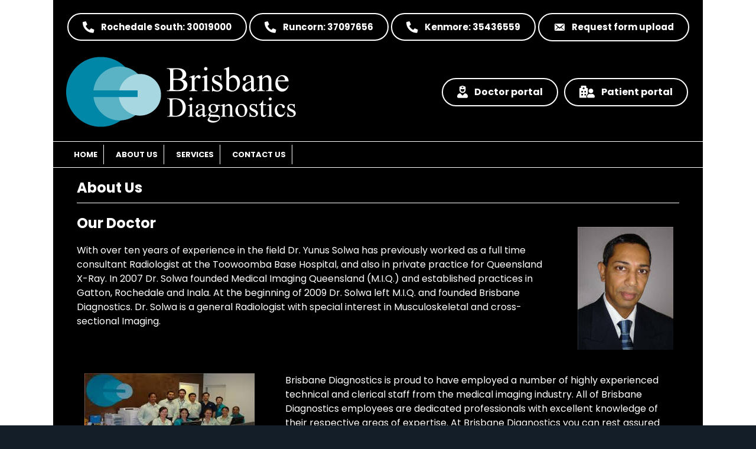

--- FILE ---
content_type: text/html; charset=UTF-8
request_url: https://brisbanediagnostics.com.au/about-us/
body_size: 33696
content:
<!DOCTYPE html>
<html lang="en-US">
<head >
<meta charset="UTF-8" />
<meta name="viewport" content="width=device-width, initial-scale=1" />
<meta name='robots' content='index, follow, max-image-preview:large, max-snippet:-1, max-video-preview:-1' />

	<!-- This site is optimized with the Yoast SEO plugin v17.3 - https://yoast.com/wordpress/plugins/seo/ -->
	<title>About Brisbane Diagnostics</title>
	<meta name="description" content="Brisbane Diagnostics is proud to have employed a number of highly experienced technical and clerical staff from the medical imaging industry." />
	<link rel="canonical" href="https://brisbanediagnostics.com.au/about-us/" />
	<meta property="og:locale" content="en_US" />
	<meta property="og:type" content="article" />
	<meta property="og:title" content="About Brisbane Diagnostics" />
	<meta property="og:description" content="Brisbane Diagnostics is proud to have employed a number of highly experienced technical and clerical staff from the medical imaging industry." />
	<meta property="og:url" content="https://brisbanediagnostics.com.au/about-us/" />
	<meta property="og:site_name" content="Brisbane Diagnostics" />
	<meta property="article:modified_time" content="2025-09-08T01:59:56+00:00" />
	<meta property="og:image" content="https://brisbanediagnostics.com.au/wp-content/uploads/Yunus.jpg" />
	<meta name="twitter:card" content="summary_large_image" />
	<meta name="twitter:label1" content="Est. reading time" />
	<meta name="twitter:data1" content="1 minute" />
	<script type="application/ld+json" class="yoast-schema-graph">{"@context":"https://schema.org","@graph":[{"@type":"WebSite","@id":"https://brisbanediagnostics.com.au/#website","url":"https://brisbanediagnostics.com.au/","name":"Brisbane Diagnostics","description":"Brisbane Diagnostics is a an independant, locally owned company specialising in medical imaging services. The practice is located at 3/679 Beenleigh Road in the &ldquo;Australis Specialist Centre","potentialAction":[{"@type":"SearchAction","target":{"@type":"EntryPoint","urlTemplate":"https://brisbanediagnostics.com.au/?s={search_term_string}"},"query-input":"required name=search_term_string"}],"inLanguage":"en-US"},{"@type":"ImageObject","@id":"https://brisbanediagnostics.com.au/about-us/#primaryimage","inLanguage":"en-US","url":"https://brisbanediagnostics.com.au/wp-content/uploads/Yunus.jpg","contentUrl":"https://brisbanediagnostics.com.au/wp-content/uploads/Yunus.jpg","width":162,"height":208},{"@type":"WebPage","@id":"https://brisbanediagnostics.com.au/about-us/#webpage","url":"https://brisbanediagnostics.com.au/about-us/","name":"About Brisbane Diagnostics","isPartOf":{"@id":"https://brisbanediagnostics.com.au/#website"},"primaryImageOfPage":{"@id":"https://brisbanediagnostics.com.au/about-us/#primaryimage"},"datePublished":"2020-01-29T13:16:52+00:00","dateModified":"2025-09-08T01:59:56+00:00","description":"Brisbane Diagnostics is proud to have employed a number of highly experienced technical and clerical staff from the medical imaging industry.","breadcrumb":{"@id":"https://brisbanediagnostics.com.au/about-us/#breadcrumb"},"inLanguage":"en-US","potentialAction":[{"@type":"ReadAction","target":["https://brisbanediagnostics.com.au/about-us/"]}]},{"@type":"BreadcrumbList","@id":"https://brisbanediagnostics.com.au/about-us/#breadcrumb","itemListElement":[{"@type":"ListItem","position":1,"name":"Home","item":"https://brisbanediagnostics.com.au/"},{"@type":"ListItem","position":2,"name":"About Us"}]}]}</script>
	<!-- / Yoast SEO plugin. -->


<link rel='dns-prefetch' href='//fonts.googleapis.com' />
<link rel='dns-prefetch' href='//maxcdn.icons8.com' />
<link rel='dns-prefetch' href='//s.w.org' />
<link href='https://fonts.gstatic.com' crossorigin rel='preconnect' />
<link rel="alternate" type="application/rss+xml" title="Brisbane Diagnostics &raquo; Feed" href="https://brisbanediagnostics.com.au/feed/" />
<link rel="alternate" type="application/rss+xml" title="Brisbane Diagnostics &raquo; Comments Feed" href="https://brisbanediagnostics.com.au/comments/feed/" />
<link rel="preload" href="https://brisbanediagnostics.com.au/wp-content/plugins/bb-plugin/fonts/fontawesome/5.15.3/webfonts/fa-brands-400.woff2" as="font" type="font/woff2" crossorigin="anonymous">
<link rel="preload" href="https://brisbanediagnostics.com.au/wp-content/plugins/bb-plugin/fonts/fontawesome/5.15.3/webfonts/fa-solid-900.woff2" as="font" type="font/woff2" crossorigin="anonymous">
<link rel="preload" href="https://brisbanediagnostics.com.au/wp-content/plugins/bb-plugin/fonts/fontawesome/5.15.3/webfonts/fa-regular-400.woff2" as="font" type="font/woff2" crossorigin="anonymous">
		<script type="text/javascript">
			window._wpemojiSettings = {"baseUrl":"https:\/\/s.w.org\/images\/core\/emoji\/13.1.0\/72x72\/","ext":".png","svgUrl":"https:\/\/s.w.org\/images\/core\/emoji\/13.1.0\/svg\/","svgExt":".svg","source":{"concatemoji":"https:\/\/brisbanediagnostics.com.au\/wp-includes\/js\/wp-emoji-release.min.js?ver=5.8.12"}};
			!function(e,a,t){var n,r,o,i=a.createElement("canvas"),p=i.getContext&&i.getContext("2d");function s(e,t){var a=String.fromCharCode;p.clearRect(0,0,i.width,i.height),p.fillText(a.apply(this,e),0,0);e=i.toDataURL();return p.clearRect(0,0,i.width,i.height),p.fillText(a.apply(this,t),0,0),e===i.toDataURL()}function c(e){var t=a.createElement("script");t.src=e,t.defer=t.type="text/javascript",a.getElementsByTagName("head")[0].appendChild(t)}for(o=Array("flag","emoji"),t.supports={everything:!0,everythingExceptFlag:!0},r=0;r<o.length;r++)t.supports[o[r]]=function(e){if(!p||!p.fillText)return!1;switch(p.textBaseline="top",p.font="600 32px Arial",e){case"flag":return s([127987,65039,8205,9895,65039],[127987,65039,8203,9895,65039])?!1:!s([55356,56826,55356,56819],[55356,56826,8203,55356,56819])&&!s([55356,57332,56128,56423,56128,56418,56128,56421,56128,56430,56128,56423,56128,56447],[55356,57332,8203,56128,56423,8203,56128,56418,8203,56128,56421,8203,56128,56430,8203,56128,56423,8203,56128,56447]);case"emoji":return!s([10084,65039,8205,55357,56613],[10084,65039,8203,55357,56613])}return!1}(o[r]),t.supports.everything=t.supports.everything&&t.supports[o[r]],"flag"!==o[r]&&(t.supports.everythingExceptFlag=t.supports.everythingExceptFlag&&t.supports[o[r]]);t.supports.everythingExceptFlag=t.supports.everythingExceptFlag&&!t.supports.flag,t.DOMReady=!1,t.readyCallback=function(){t.DOMReady=!0},t.supports.everything||(n=function(){t.readyCallback()},a.addEventListener?(a.addEventListener("DOMContentLoaded",n,!1),e.addEventListener("load",n,!1)):(e.attachEvent("onload",n),a.attachEvent("onreadystatechange",function(){"complete"===a.readyState&&t.readyCallback()})),(n=t.source||{}).concatemoji?c(n.concatemoji):n.wpemoji&&n.twemoji&&(c(n.twemoji),c(n.wpemoji)))}(window,document,window._wpemojiSettings);
		</script>
		<style type="text/css">
img.wp-smiley,
img.emoji {
	display: inline !important;
	border: none !important;
	box-shadow: none !important;
	height: 1em !important;
	width: 1em !important;
	margin: 0 .07em !important;
	vertical-align: -0.1em !important;
	background: none !important;
	padding: 0 !important;
}
</style>
	<link rel='stylesheet' id='wp-block-library-css'  href='https://brisbanediagnostics.com.au/wp-includes/css/dist/block-library/style.min.css?ver=5.8.12' type='text/css' media='all' />
<link rel='stylesheet' id='fl-builder-layout-9-css'  href='https://brisbanediagnostics.com.au/wp-content/uploads/bb-plugin/cache/9-layout.css?ver=6d26654fed0ac2249b6900938f405d86' type='text/css' media='all' />
<link rel='stylesheet' id='bbhf-style-css'  href='https://brisbanediagnostics.com.au/wp-content/plugins/bb-header-footer/assets/css/bb-header-footer.css?ver=1.2.1' type='text/css' media='all' />
<link rel='stylesheet' id='font-awesome-5-css'  href='https://brisbanediagnostics.com.au/wp-content/plugins/bb-plugin/fonts/fontawesome/5.15.3/css/all.min.css?ver=2.5.0.2' type='text/css' media='all' />
<link rel='stylesheet' id='dashicons-css'  href='https://brisbanediagnostics.com.au/wp-includes/css/dashicons.min.css?ver=5.8.12' type='text/css' media='all' />
<link rel='stylesheet' id='jquery-magnificpopup-css'  href='https://brisbanediagnostics.com.au/wp-content/plugins/bb-plugin/css/jquery.magnificpopup.min.css?ver=2.5.0.2' type='text/css' media='all' />
<link rel='stylesheet' id='fl-builder-layout-29-css'  href='https://brisbanediagnostics.com.au/wp-content/uploads/bb-plugin/cache/29-layout-partial.css?ver=c8de4f3cd84d9b24682541c8d1a4a67f' type='text/css' media='all' />
<link rel='stylesheet' id='fl-builder-layout-58-css'  href='https://brisbanediagnostics.com.au/wp-content/uploads/bb-plugin/cache/58-layout-partial.css?ver=dbe6c1f2848e581c616b5d3c31b93bf0' type='text/css' media='all' />
<link rel='stylesheet' id='google-font-roboto-css'  href='//fonts.googleapis.com/css?family=Quicksand%7CRaleway&#038;ver=1.0.4' type='text/css' media='all' />
<link rel='stylesheet' id='google-fonts-css'  href='//fonts.googleapis.com/css?family=Montserrat%3A600%7CHind%3A400&#038;ver=1.0.4' type='text/css' media='all' />
<link rel='stylesheet' id='line-awesome-css'  href='//maxcdn.icons8.com/fonts/line-awesome/1.1/css/line-awesome-font-awesome.min.css?ver=1.0.4' type='text/css' media='all' />
<link rel='stylesheet' id='business-pro-css'  href='https://brisbanediagnostics.com.au/wp-content/themes/business-pro-theme/style.css?ver=1.0.4' type='text/css' media='all' />
<link rel='stylesheet' id='fl-builder-google-fonts-3f15dd7b58ddde603eaeb94f42c77dd1-css'  href='//fonts.googleapis.com/css?family=Poppins%3A700&#038;ver=5.8.12' type='text/css' media='all' />
<script type='text/javascript' src='https://brisbanediagnostics.com.au/wp-includes/js/jquery/jquery.min.js?ver=3.6.0' id='jquery-core-js'></script>
<script type='text/javascript' src='https://brisbanediagnostics.com.au/wp-includes/js/jquery/jquery-migrate.min.js?ver=3.3.2' id='jquery-migrate-js'></script>
<link rel="https://api.w.org/" href="https://brisbanediagnostics.com.au/wp-json/" /><link rel="alternate" type="application/json" href="https://brisbanediagnostics.com.au/wp-json/wp/v2/pages/9" /><link rel="EditURI" type="application/rsd+xml" title="RSD" href="https://brisbanediagnostics.com.au/xmlrpc.php?rsd" />
<link rel="wlwmanifest" type="application/wlwmanifest+xml" href="https://brisbanediagnostics.com.au/wp-includes/wlwmanifest.xml" /> 
<meta name="generator" content="WordPress 5.8.12" />
<link rel='shortlink' href='https://brisbanediagnostics.com.au/?p=9' />
<link rel="alternate" type="application/json+oembed" href="https://brisbanediagnostics.com.au/wp-json/oembed/1.0/embed?url=https%3A%2F%2Fbrisbanediagnostics.com.au%2Fabout-us%2F" />
<link rel="alternate" type="text/xml+oembed" href="https://brisbanediagnostics.com.au/wp-json/oembed/1.0/embed?url=https%3A%2F%2Fbrisbanediagnostics.com.au%2Fabout-us%2F&#038;format=xml" />
<link rel="pingback" href="https://brisbanediagnostics.com.au/xmlrpc.php" />
<!-- Global site tag (gtag.js) - Google Analytics -->
<script async src="https://www.googletagmanager.com/gtag/js?id=UA-135704461-1"></script>
<script>
  window.dataLayer = window.dataLayer || [];
  function gtag(){dataLayer.push(arguments);}
  gtag('js', new Date());

  gtag('config', 'UA-135704461-1');
</script>

<link rel="preconnect" href="https://fonts.googleapis.com">
<link rel="preconnect" href="https://fonts.gstatic.com" crossorigin>
<link href="https://fonts.googleapis.com/css2?family=Poppins:ital,wght@0,100;0,200;0,300;0,400;0,500;0,600;0,700;0,800;0,900;1,100;1,200;1,300;1,400;1,500;1,600;1,700;1,800;1,900&family=Roboto:ital,wght@0,100..900;1,100..900&display=swap" rel="stylesheet"><style type="text/css">.recentcomments a{display:inline !important;padding:0 !important;margin:0 !important;}</style><link rel="icon" href="https://brisbanediagnostics.com.au/wp-content/uploads/favicon-150x150.png" sizes="32x32" />
<link rel="icon" href="https://brisbanediagnostics.com.au/wp-content/uploads/favicon.png" sizes="192x192" />
<link rel="apple-touch-icon" href="https://brisbanediagnostics.com.au/wp-content/uploads/favicon.png" />
<meta name="msapplication-TileImage" content="https://brisbanediagnostics.com.au/wp-content/uploads/favicon.png" />
		<style type="text/css" id="wp-custom-css">
			/* header css */
.custom-logo {
    max-width: 393px !important;
    height: 127px !important;
	margin: 10px 0px;
}

/* Font Family css */
h1, h2, h3, h4, h5, h6 {
	font-family: "Poppins", sans-serif;
font-weight: 700;
font-style: normal;
	color: #ffffff;
}

body, p, ul li, a {
	font-family: "Poppins", sans-serif;
font-weight: 400;
font-style: normal;
}
.entry-content p, p {
	color: #ffffff;
	font-size: 16px;
}

.content-sidebar-wrap {
    padding: 0rem 0;
}

/* disable sticky header */

	.bhf-sticky-header .bhf-fixed {
	    position: relative;
	    box-shadow: none;
	    transform: none;
	    transition: none;
	}

	.bhf-ffixed-header-fixer {
	    display: none !important;
	}
	.bhf-shrink-header .bhf-fixed .fl-module-content.fl-node-content img {
		max-height: 100%;
	}

/* Remove flicker on Header */
.bhf-sticky-header .bhf-fixed {
animation: none;
}

a {
	color: #ffffff !important;
}

.site-footer {
	background: #ffffff;
}

.page-template-page-builder .site-header {
	background: #ffffff;
}

.fl-row-content-wrap {
	background: #000000;
}		</style>
		</head>
<body class="page-template page-template-templates page-template-page-builder page-template-templatespage-builder-php page page-id-9 wp-custom-logo fl-builder dhf-header dhf-footer bhf-sticky-header dhf-template-genesis dhf-stylesheet-business-pro-theme header-full-width full-width-content genesis-breadcrumbs-hidden genesis-footer-widgets-hidden"><div class="site-container"><ul class="genesis-skip-link"><li><a href="#genesis-content" class="screen-reader-shortcut"> Skip to main content</a></li></ul><header class="site-header"><div class="wrap"><div class="bhf-fixed-header"><div class="fl-builder-content fl-builder-content-29 fl-builder-global-templates-locked" data-post-id="29" itemscope="itemscope" data-type="header" itemtype="http://schema.org/WPHeader"><div class="fl-row fl-row-fixed-width fl-row-bg-color fl-node-5e31912a86908" data-node="5e31912a86908">
	<div class="fl-row-content-wrap">
								<div class="fl-row-content fl-row-fixed-width fl-node-content">
		
<div class="fl-col-group fl-node-68c8b1147d6d1" data-node="68c8b1147d6d1">
			<div class="fl-col fl-node-68c8b1147d76f" data-node="68c8b1147d76f">
	<div class="fl-col-content fl-node-content">
	<div class="fl-module fl-module-button-group fl-node-68c8b1147d656" data-node="68c8b1147d656">
	<div class="fl-module-content fl-node-content">
		<div class="fl-button-group fl-button-group-layout-horizontal fl-button-group-width- fl-button-group-align-center">
	<div class="fl-button-group-buttons" role="group" aria-label="">
		<div id="fl-button-group-button-68c8b1147d656-0" class="fl-button-group-button fl-button-group-button-68c8b1147d656-0"><div class="fl-button-wrap fl-button-width-full fl-button-center fl-button-has-icon">
			<a href="tel:30019000" target="_self" class="fl-button" role="button">
					<i class="fl-button-icon fl-button-icon-before fas fa-phone-alt" aria-hidden="true"></i>
						<span class="fl-button-text">Rochedale South: 30019000</span>
					</a>
</div>
</div><div id="fl-button-group-button-68c8b1147d656-1" class="fl-button-group-button fl-button-group-button-68c8b1147d656-1"><div class="fl-button-wrap fl-button-width-full fl-button-center fl-button-has-icon">
			<a href="tel:37097656" target="_self" class="fl-button" role="button">
					<i class="fl-button-icon fl-button-icon-before fas fa-phone-alt" aria-hidden="true"></i>
						<span class="fl-button-text">Runcorn: 37097656</span>
					</a>
</div>
</div><div id="fl-button-group-button-68c8b1147d656-2" class="fl-button-group-button fl-button-group-button-68c8b1147d656-2"><div class="fl-button-wrap fl-button-width-full fl-button-center fl-button-has-icon">
			<a href="tel:35436559" target="_self" class="fl-button" role="button">
					<i class="fl-button-icon fl-button-icon-before fas fa-phone-alt" aria-hidden="true"></i>
						<span class="fl-button-text">Kenmore: 35436559</span>
					</a>
</div>
</div><div id="fl-button-group-button-68c8b1147d656-3" class="fl-button-group-button fl-button-group-button-68c8b1147d656-3"><div class="fl-button-wrap fl-button-width-full fl-button-center fl-button-has-icon">
			<a href="mailto:bookings@brisbanediagnostics.com.au" target="_self" class="fl-button" role="button">
					<i class="fl-button-icon fl-button-icon-before dashicons dashicons-before dashicons-email-alt" aria-hidden="true"></i>
						<span class="fl-button-text">Request form upload</span>
					</a>
</div>
</div>	</div>
</div>
	</div>
</div>
	</div>
</div>
	</div>

<div class="fl-col-group fl-node-68c8b1b438a2d fl-col-group-equal-height fl-col-group-align-center" data-node="68c8b1b438a2d">
			<div class="fl-col fl-node-68c8b1b438ae3 fl-col-small" data-node="68c8b1b438ae3">
	<div class="fl-col-content fl-node-content">
	<div class="fl-module fl-module-photo fl-node-5e31914313187" data-node="5e31914313187">
	<div class="fl-module-content fl-node-content">
		<div class="fl-photo fl-photo-align-left" itemscope itemtype="https://schema.org/ImageObject">
	<div class="fl-photo-content fl-photo-img-png">
				<a href="https://brisbanediagnostics.com.au/" target="_self" itemprop="url">
				<img loading="lazy" class="fl-photo-img wp-image-21 size-full" src="https://brisbanediagnostics.com.au/wp-content/uploads/BD_logo.png" alt="BD_logo" itemprop="image" height="127" width="393" title="BD_logo" srcset="https://brisbanediagnostics.com.au/wp-content/uploads/BD_logo.png 393w, https://brisbanediagnostics.com.au/wp-content/uploads/BD_logo-300x97.png 300w" sizes="(max-width: 393px) 100vw, 393px" />
				</a>
					</div>
	</div>
	</div>
</div>
	</div>
</div>
			<div class="fl-col fl-node-68c8b1b438ae6 fl-col-small" data-node="68c8b1b438ae6">
	<div class="fl-col-content fl-node-content">
	<div class="fl-module fl-module-button-group fl-node-68c8b1bc4bd3e" data-node="68c8b1bc4bd3e">
	<div class="fl-module-content fl-node-content">
		<div class="fl-button-group fl-button-group-layout-horizontal fl-button-group-width- fl-button-group-align-right">
	<div class="fl-button-group-buttons" role="group" aria-label="">
		<div id="fl-button-group-button-68c8b1bc4bd3e-0" class="fl-button-group-button fl-button-group-button-68c8b1bc4bd3e-0"><div class="fl-button-wrap fl-button-width-full fl-button-right fl-button-has-icon">
			<a href="https://doctor.brisbanediagnostics.com.au/sign-in?ReturnUrl=%2f" target="_blank" class="fl-button" role="button" rel="noopener" >
					<i class="fl-button-icon fl-button-icon-before fas fa-user-nurse" aria-hidden="true"></i>
						<span class="fl-button-text">Doctor portal</span>
					</a>
</div>
</div><div id="fl-button-group-button-68c8b1bc4bd3e-1" class="fl-button-group-button fl-button-group-button-68c8b1bc4bd3e-1"><div class="fl-button-wrap fl-button-width-full fl-button-right fl-button-has-icon">
			<a href="https://patient.brisbanediagnostics.com.au/sign-in?ReturnUrl=%2f" target="_blank" class="fl-button" role="button" rel="noopener" >
					<i class="fl-button-icon fl-button-icon-before fas fa-hospital-user" aria-hidden="true"></i>
						<span class="fl-button-text">Patient portal</span>
					</a>
</div>
</div>	</div>
</div>
	</div>
</div>
	</div>
</div>
	</div>

<div class="fl-col-group fl-node-5e3191ef14ef3" data-node="5e3191ef14ef3">
			<div class="fl-col fl-node-5e3191ef150ca" data-node="5e3191ef150ca">
	<div class="fl-col-content fl-node-content">
	<div class="fl-module fl-module-uabb-advanced-menu fl-node-5e319389da05d fl-visible-desktop-medium" data-node="5e319389da05d">
	<div class="fl-module-content fl-node-content">
			<div class="uabb-creative-menu
	 uabb-creative-menu-accordion-collapse	uabb-menu-default">
		<div class="uabb-creative-menu-mobile-toggle-container"><div class="uabb-creative-menu-mobile-toggle hamburger" tabindex="0"><div class="uabb-svg-container"><svg version="1.1" class="hamburger-menu" xmlns="https://www.w3.org/2000/svg" xmlns:xlink="https://www.w3.org/1999/xlink" viewBox="0 0 50 50">
<rect class="uabb-hamburger-menu-top" width="50" height="10"/>
<rect class="uabb-hamburger-menu-middle" y="20" width="50" height="10"/>
<rect class="uabb-hamburger-menu-bottom" y="40" width="50" height="10"/>
</svg>
</div></div></div>			<div class="uabb-clear"></div>
					<ul id="menu-main-nav" class="menu uabb-creative-menu-horizontal uabb-toggle-none"><li id="menu-item-31" class="menu-item menu-item-type-post_type menu-item-object-page menu-item-home uabb-creative-menu uabb-cm-style"><a href="https://brisbanediagnostics.com.au/"><span class="menu-item-text">Home</span></a></li>
<li id="menu-item-32" class="menu-item menu-item-type-post_type menu-item-object-page current-menu-item page_item page-item-9 current_page_item uabb-creative-menu uabb-cm-style"><a href="https://brisbanediagnostics.com.au/about-us/"><span class="menu-item-text">About Us</span></a></li>
<li id="menu-item-35" class="menu-item menu-item-type-post_type menu-item-object-page uabb-creative-menu uabb-cm-style"><a href="https://brisbanediagnostics.com.au/services/"><span class="menu-item-text">Services</span></a></li>
<li id="menu-item-33" class="menu-item menu-item-type-post_type menu-item-object-page uabb-creative-menu uabb-cm-style"><a href="https://brisbanediagnostics.com.au/contact-us/"><span class="menu-item-text">Contact Us</span></a></li>
</ul>	</div>

		</div>
</div>
<div class="fl-module fl-module-uabb-advanced-menu fl-node-5e31a08c73186 fl-visible-mobile" data-node="5e31a08c73186">
	<div class="fl-module-content fl-node-content">
			<div class="uabb-creative-menu
	 uabb-creative-menu-accordion-collapse	uabb-menu-default">
		<div class="uabb-creative-menu-mobile-toggle-container"><div class="uabb-creative-menu-mobile-toggle hamburger" tabindex="0"><div class="uabb-svg-container"><svg version="1.1" class="hamburger-menu" xmlns="https://www.w3.org/2000/svg" xmlns:xlink="https://www.w3.org/1999/xlink" viewBox="0 0 50 50">
<rect class="uabb-hamburger-menu-top" width="50" height="10"/>
<rect class="uabb-hamburger-menu-middle" y="20" width="50" height="10"/>
<rect class="uabb-hamburger-menu-bottom" y="40" width="50" height="10"/>
</svg>
</div></div></div>			<div class="uabb-clear"></div>
					<ul id="menu-main-nav-1" class="menu uabb-creative-menu-horizontal uabb-toggle-none"><li id="menu-item-31" class="menu-item menu-item-type-post_type menu-item-object-page menu-item-home uabb-creative-menu uabb-cm-style"><a href="https://brisbanediagnostics.com.au/"><span class="menu-item-text">Home</span></a></li>
<li id="menu-item-32" class="menu-item menu-item-type-post_type menu-item-object-page current-menu-item page_item page-item-9 current_page_item uabb-creative-menu uabb-cm-style"><a href="https://brisbanediagnostics.com.au/about-us/"><span class="menu-item-text">About Us</span></a></li>
<li id="menu-item-35" class="menu-item menu-item-type-post_type menu-item-object-page uabb-creative-menu uabb-cm-style"><a href="https://brisbanediagnostics.com.au/services/"><span class="menu-item-text">Services</span></a></li>
<li id="menu-item-33" class="menu-item menu-item-type-post_type menu-item-object-page uabb-creative-menu uabb-cm-style"><a href="https://brisbanediagnostics.com.au/contact-us/"><span class="menu-item-text">Contact Us</span></a></li>
</ul>	</div>

	<div class="uabb-creative-menu-mobile-toggle-container"><div class="uabb-creative-menu-mobile-toggle hamburger" tabindex="0"><div class="uabb-svg-container"><svg version="1.1" class="hamburger-menu" xmlns="https://www.w3.org/2000/svg" xmlns:xlink="https://www.w3.org/1999/xlink" viewBox="0 0 50 50">
<rect class="uabb-hamburger-menu-top" width="50" height="10"/>
<rect class="uabb-hamburger-menu-middle" y="20" width="50" height="10"/>
<rect class="uabb-hamburger-menu-bottom" y="40" width="50" height="10"/>
</svg>
</div></div></div>			<div class="uabb-creative-menu
			 uabb-creative-menu-accordion-collapse			full-screen">
				<div class="uabb-clear"></div>
				<div class="uabb-menu-overlay uabb-overlay-fade"> <div class="uabb-menu-close-btn"></div>						<ul id="menu-main-nav-2" class="menu uabb-creative-menu-horizontal uabb-toggle-none"><li id="menu-item-31" class="menu-item menu-item-type-post_type menu-item-object-page menu-item-home uabb-creative-menu uabb-cm-style"><a href="https://brisbanediagnostics.com.au/"><span class="menu-item-text">Home</span></a></li>
<li id="menu-item-32" class="menu-item menu-item-type-post_type menu-item-object-page current-menu-item page_item page-item-9 current_page_item uabb-creative-menu uabb-cm-style"><a href="https://brisbanediagnostics.com.au/about-us/"><span class="menu-item-text">About Us</span></a></li>
<li id="menu-item-35" class="menu-item menu-item-type-post_type menu-item-object-page uabb-creative-menu uabb-cm-style"><a href="https://brisbanediagnostics.com.au/services/"><span class="menu-item-text">Services</span></a></li>
<li id="menu-item-33" class="menu-item menu-item-type-post_type menu-item-object-page uabb-creative-menu uabb-cm-style"><a href="https://brisbanediagnostics.com.au/contact-us/"><span class="menu-item-text">Contact Us</span></a></li>
</ul>				</div>
			</div>
				</div>
</div>
	</div>
</div>
	</div>
		</div>
	</div>
</div>
</div><div class="uabb-js-breakpoint" style="display: none;"></div></div><div class="bhf-ffixed-header-fixer" style="display:none;"></div></div></header><div class="site-inner"><div class="fl-builder-content fl-builder-content-9 fl-builder-content-primary fl-builder-global-templates-locked" data-post-id="9"><div class="fl-row fl-row-fixed-width fl-row-bg-none fl-node-5e31a3014f70f" data-node="5e31a3014f70f">
	<div class="fl-row-content-wrap">
								<div class="fl-row-content fl-row-fixed-width fl-node-content">
		
<div class="fl-col-group fl-node-5e31a5ac478d4" data-node="5e31a5ac478d4">
			<div class="fl-col fl-node-5e31a5ac47aac" data-node="5e31a5ac47aac">
	<div class="fl-col-content fl-node-content">
	<div class="fl-module fl-module-uabb-heading fl-node-5e31a5ac47793" data-node="5e31a5ac47793">
	<div class="fl-module-content fl-node-content">
		
<div class="uabb-module-content uabb-heading-wrapper uabb-heading-align-left ">
	
	
	<h1 class="uabb-heading">
				<span class="uabb-heading-text">About Us</span>
			</h1>
						
<div class="uabb-module-content uabb-separator-parent">

	
			<div class="uabb-separator"></div>
	</div>
</div>
	</div>
</div>
	</div>
</div>
	</div>

<div class="fl-col-group fl-node-5e31a40d8cf86" data-node="5e31a40d8cf86">
			<div class="fl-col fl-node-5e31a40d8d195" data-node="5e31a40d8d195">
	<div class="fl-col-content fl-node-content">
	<div class="fl-module fl-module-heading fl-node-5e31a3014f441" data-node="5e31a3014f441">
	<div class="fl-module-content fl-node-content">
		<h2 class="fl-heading">
		<span class="fl-heading-text">Our Doctor</span>
	</h2>
	</div>
</div>
<div class="fl-module fl-module-rich-text fl-node-5e31a4a0f0271" data-node="5e31a4a0f0271">
	<div class="fl-module-content fl-node-content">
		<div class="fl-rich-text">
	<p>With over ten years of experience in the field Dr. Yunus Solwa has previously worked as a full time consultant Radiologist at the Toowoomba Base Hospital, and also in private practice for Queensland X-Ray. In 2007 Dr. Solwa founded Medical Imaging Queensland (M.I.Q.) and established practices in Gatton, Rochedale and Inala. At the beginning of 2009 Dr. Solwa left M.I.Q. and founded Brisbane Diagnostics. Dr. Solwa is a general Radiologist with special interest in Musculoskeletal and cross-sectional Imaging.</p>
</div>
	</div>
</div>
	</div>
</div>
			<div class="fl-col fl-node-5e31a40d8d1f3 fl-col-small" data-node="5e31a40d8d1f3">
	<div class="fl-col-content fl-node-content">
	<div class="fl-module fl-module-uabb-photo fl-node-5e31a4ecaa7ab" data-node="5e31a4ecaa7ab">
	<div class="fl-module-content fl-node-content">
		<div class="uabb-module-content uabb-photo
uabb-photo-align-center uabb-photo-mob-align-center" itemscope itemtype="https://schema.org/ImageObject">
	<div class="uabb-photo-content ">

				<img loading="lazy" width="162" height="208" class="uabb-photo-img wp-image-93 size-full" src="https://brisbanediagnostics.com.au/wp-content/uploads/Yunus.jpg" alt="Yunus" title="Yunus" itemprop="image"  />

					</div>
	</div>
	</div>
</div>
	</div>
</div>
	</div>

<div class="fl-col-group fl-node-5e31a49a80d35" data-node="5e31a49a80d35">
			<div class="fl-col fl-node-5e31a49a80f49 fl-col-small" data-node="5e31a49a80f49">
	<div class="fl-col-content fl-node-content">
	<div class="fl-module fl-module-uabb-photo fl-node-5e31a4bb435ba" data-node="5e31a4bb435ba">
	<div class="fl-module-content fl-node-content">
		<div class="uabb-module-content uabb-photo
uabb-photo-align-center uabb-photo-mob-align-center" itemscope itemtype="https://schema.org/ImageObject">
	<div class="uabb-photo-content ">

				<img loading="lazy" width="288" height="175" class="uabb-photo-img wp-image-94 size-full" src="https://brisbanediagnostics.com.au/wp-content/uploads/our-staff.jpg" alt="our-staff" title="our-staff" itemprop="image"  />

					</div>
	</div>
	</div>
</div>
	</div>
</div>
			<div class="fl-col fl-node-5e31a49a80fa4" data-node="5e31a49a80fa4">
	<div class="fl-col-content fl-node-content">
	<div class="fl-module fl-module-rich-text fl-node-5e31a311ab97a" data-node="5e31a311ab97a">
	<div class="fl-module-content fl-node-content">
		<div class="fl-rich-text">
	<p>Brisbane Diagnostics is proud to have employed a number of highly experienced technical and clerical staff from the medical imaging industry. All of Brisbane Diagnostics employees are dedicated professionals with excellent knowledge of their respective areas of expertise. At Brisbane Diagnostics you can rest assured that you are in capable hands.</p>
</div>
	</div>
</div>
	</div>
</div>
	</div>
		</div>
	</div>
</div>
</div><div class="uabb-js-breakpoint" style="display: none;"></div></div><footer class="site-footer"><div class="wrap"><div class='footer-width-fixer'><div class="fl-builder-content fl-builder-content-58 fl-builder-global-templates-locked" data-post-id="58" itemscope="itemscope" data-type="footer" itemtype="http://schema.org/WPFooter"><div class="fl-row fl-row-fixed-width fl-row-bg-color fl-node-5e319cf5cee62" data-node="5e319cf5cee62">
	<div class="fl-row-content-wrap">
								<div class="fl-row-content fl-row-fixed-width fl-node-content">
		
<div class="fl-col-group fl-node-5e319cf5d0de9" data-node="5e319cf5d0de9">
			<div class="fl-col fl-node-5e319cf5d0fb8" data-node="5e319cf5d0fb8">
	<div class="fl-col-content fl-node-content">
	<div class="fl-module fl-module-rich-text fl-node-5e319cf5ceb6e" data-node="5e319cf5ceb6e">
	<div class="fl-module-content fl-node-content">
		<div class="fl-rich-text">
	<p>Copyright &#x000A9;&nbsp;2025. Brisbane Diagnotics. All Rights Reserved</p>
</div>
	</div>
</div>
	</div>
</div>
	</div>
		</div>
	</div>
</div>
</div><div class="uabb-js-breakpoint" style="display: none;"></div></div></div></footer></div><script type='text/javascript' src='https://brisbanediagnostics.com.au/wp-content/uploads/bb-plugin/cache/9-layout.js?ver=0f93b3c034cf1d507852df7b6f7727fc' id='fl-builder-layout-9-js'></script>
<script type='text/javascript' src='https://brisbanediagnostics.com.au/wp-content/plugins/bb-header-footer/assets/js/bb-header-footer.js?ver=1.2.1' id='bb-header-footer-js'></script>
<script type='text/javascript' src='https://brisbanediagnostics.com.au/wp-content/plugins/bb-plugin/js/jquery.magnificpopup.min.js?ver=2.5.0.2' id='jquery-magnificpopup-js'></script>
<script type='text/javascript' src='https://brisbanediagnostics.com.au/wp-content/uploads/bb-plugin/cache/29-layout-partial.js?ver=c8de4f3cd84d9b24682541c8d1a4a67f' id='fl-builder-layout-29-js'></script>
<script type='text/javascript' src='https://brisbanediagnostics.com.au/wp-content/uploads/bb-plugin/cache/58-layout-partial.js?ver=dbe6c1f2848e581c616b5d3c31b93bf0' id='fl-builder-layout-58-js'></script>
<script type='text/javascript' src='https://brisbanediagnostics.com.au/wp-includes/js/hoverIntent.min.js?ver=1.10.1' id='hoverIntent-js'></script>
<script type='text/javascript' src='https://brisbanediagnostics.com.au/wp-content/themes/genesis/lib/js/menu/superfish.min.js?ver=1.7.10' id='superfish-js'></script>
<script type='text/javascript' src='https://brisbanediagnostics.com.au/wp-content/themes/genesis/lib/js/menu/superfish.args.min.js?ver=3.3.5' id='superfish-args-js'></script>
<script type='text/javascript' src='https://brisbanediagnostics.com.au/wp-content/themes/genesis/lib/js/skip-links.min.js?ver=3.3.5' id='skip-links-js'></script>
<script type='text/javascript' src='https://brisbanediagnostics.com.au/wp-content/themes/business-pro-theme/assets/scripts/min/business-pro.min.js?ver=1.0.4' id='business-pro-theme-js'></script>
<script type='text/javascript' id='business-menu-js-extra'>
/* <![CDATA[ */
var genesis_responsive_menu = {"mainMenu":"Menu","subMenu":"Menu","menuIconClass":null,"subMenuIconClass":null,"menuClasses":{"combine":[".nav-primary"]}};
/* ]]> */
</script>
<script type='text/javascript' src='https://brisbanediagnostics.com.au/wp-content/themes/business-pro-theme/assets/scripts/min/menus.min.js?ver=1.0.4' id='business-menu-js'></script>
<script type='text/javascript' src='https://brisbanediagnostics.com.au/wp-includes/js/wp-embed.min.js?ver=5.8.12' id='wp-embed-js'></script>
</body></html>


--- FILE ---
content_type: text/css
request_url: https://brisbanediagnostics.com.au/wp-content/plugins/bb-header-footer/assets/css/bb-header-footer.css?ver=1.2.1
body_size: 5898
content:
.astra-notice .notice-container{
  padding-top: 10px;
  padding-bottom: 10px;
  display: flex;
  justify-content: left;
  align-items: center;
}

.astra-notice .notice-content {
  margin-left: 15px;
}

.astra-notice .notice-image img{
  max-width: 70px;
}

.footer-width-fixer {
  width: 100%;
}

/* Container fix for genesis themes */

.dhf-template-genesis.dhf-header .site-header .wrap,
.dhf-template-genesis.dhf-footer .site-footer,
.dhf-template-genesis.dhf-footer .site-footer .wrap,
.dhf-template-generatepress.dhf-header .site-header .inside-header {
    width: 100%;
    padding: 0;
    max-width: 100%;
}

/* Container fix for generatepress theme */

.dhf-template-generatepress.dhf-header .site-header,
.dhf-template-generatepress.dhf-footer .site-footer {
    width: 100%;
    padding: 0;
    max-width: 100%;
    background-color: transparent !important; /* override generatepress default white color for header */
}

/* Container fix for the primer theme */
.dhf-template-primer.dhf-header .site-header {
  background-color: white; /* override primer theme default white color for header */
  background: white; /* override primer theme default white color for header */
  box-shadow: none;
  -webkit-box-shadow: none;
  padding: 0;
  width: 100%;
  max-width: 100%;
}

.dhf-template-primer.dhf-header .site-header .site-header-wrapper {
  box-shadow: none;
  -webkit-box-shadow: none;
  padding: 0;
}

.dhf-template-primer.dhf-header .site-header .site-header-wrapper {
    width: 100%;
    max-width: 100%;
}

.bhf-hidden {
  display: none
}

/* Transparent header */

.fl-builder.dhf-template-beaver-builder-theme.bbhf-transparent-header:not(.bhf-sticky-header) header .fl-row-content-wrap,
.fl-builder.dhf-template-generatepress.bbhf-transparent-header:not(.bhf-sticky-header) header .fl-row-content-wrap,
.fl-builder.dhf-template-generatepress.bbhf-transparent-header:not(.bhf-sticky-header) .site-header,
.fl-builder.dhf-template-genesis.bbhf-transparent-header:not(.bhf-sticky-header) header .fl-row-content-wrap,
.fl-builder.dhf-template-genesis.bbhf-transparent-header:not(.bhf-sticky-header) .site-header,
.fl-builder.dhf-template-primer.bbhf-transparent-header:not(.bhf-sticky-header) header .fl-row-content-wrap,
.fl-builder.dhf-template-primer.bbhf-transparent-header .site-header,
.fl-builder.dhf-template-astra.bbhf-transparent-header:not(.bhf-sticky-header) header .fl-row-content-wrap {
  background-color: transparent; 
  border: none;
  transition: background-color 0.3s ease-in-out;
}

.admin-bar.fl-builder.dhf-template-primer.bbhf-transparent-header .site-header {
  top: 32px;
}

.fl-builder.dhf-template-primer.bbhf-transparent-header .site-header {
  top: 0;
}

.fl-builder.dhf-template-beaver-builder-theme.bbhf-transparent-header .fl-page,
.fl-builder.dhf-template-generatepress.bbhf-transparent-header .fl-page,
.fl-builder.dhf-template-genesis.bbhf-transparent-header .fl-page,
.fl-builder.dhf-template-astra.bbhf-transparent-header .fl-page  {
  position: relative;
}

.fl-builder.dhf-template-beaver-builder-theme.bbhf-transparent-header header#masthead,
.fl-builder.dhf-template-generatepress.bbhf-transparent-header header#masthead,
.fl-builder.dhf-template-genesis.bbhf-transparent-header header#masthead,
.fl-builder.dhf-template-primer.bbhf-transparent-header header#masthead,
.fl-builder.dhf-template-astra.bbhf-transparent-header header#masthead  {
  position: absolute;
  z-index: 10;
  width: 100%;
}

.fl-builder.dhf-template-genesis.bbhf-transparent-header .site-inner {
  padding-top: 0;
  margin-top: 0;
}

/* Sticky header */

.bhf-fixed-header {
    position: relative;
    z-index: 20;
}

.fl-builder.dhf-template-beaver-builder-theme.bbhf-transparent-header header .bhf-fixed-header:not(.bhf-fixed) .fl-row-content-wrap,
.fl-builder.dhf-template-generatepress.bbhf-transparent-header header .bhf-fixed-header:not(.bhf-fixed) .fl-row-content-wrap,
.fl-builder.dhf-template-generatepress.bbhf-transparent-header .bhf-fixed-header:not(.bhf-fixed) .site-header,
.fl-builder.dhf-template-genesis.bbhf-transparent-header header .bhf-fixed-header:not(.bhf-fixed) .fl-row-content-wrap,
.fl-builder.dhf-template-genesis.bbhf-transparent-header .bhf-fixed-header:not(.bhf-fixed) .site-header,
.fl-builder.dhf-template-primer.bbhf-transparent-header header .bhf-fixed-header:not(.bhf-fixed) .fl-row-content-wrap,
.fl-builder.dhf-template-primer.bbhf-transparent-header .bhf-fixed-header:not(.bhf-fixed) .site-header,
.fl-builder.dhf-template-astra.bbhf-transparent-header header .bhf-fixed-header:not(.bhf-fixed) .fl-row-content-wrap,
.fl-builder.dhf-template-astra.bbhf-transparent-header .bhf-fixed-header:not(.bhf-fixed) .site-header {
    background-color: transparent; 
    border: none;
    transition: background-color 0.3s ease-in-out;
}

.bhf-sticky-header .bhf-fixed-header {
    width:100%;
    transform: translateZ(0);
    transition:all 0.4s;
}

.bhf-sticky-header .bhf-fixed {
    box-shadow:0 2px 6px rgba(0,0,0,0.2);
    animation:fadeIn 0.4s;
    z-index: 35;
    position: fixed;
}

.bhf-sticky-header .bhf-fixed .fa-gg {                  
    transform: rotate(360deg);      
}

@-webkit-keyframes fadeIn {
  from {
    opacity: 0;
  }

  to {
    opacity: 1;
  }
}

@keyframes fadeIn {
  from {
    opacity: 0;
  }

  to {
    opacity: 1;
  }
}

/*Shrink the sticky header*/
.bhf-sticky-header.bhf-shrink-header header .fl-row-content-wrap {
    transition:padding 0.4s ease-in-out;
}

.bhf-sticky-header.bhf-shrink-header .bhf-fixed .fl-row-content-wrap {
    padding-top: 5px;
    padding-bottom: 5px;
    transition: padding 0.4s ease-in-out;
    box-sizing: border-box;
}

.bhf-shrink-header .bhf-fixed .fl-module-content {
    margin-top: 5px;
    margin-bottom: 5px;
    transition: all 0.4s ease-in-out;
}

.bhf-shrink-header .bhf-fixed .fl-module-content.fl-node-content img {
    max-height: 50px;
    width: auto;
}


--- FILE ---
content_type: text/css
request_url: https://brisbanediagnostics.com.au/wp-content/uploads/bb-plugin/cache/29-layout-partial.css?ver=c8de4f3cd84d9b24682541c8d1a4a67f
body_size: 70631
content:
.fl-node-5e31912a86908 > .fl-row-content-wrap {background-color: #000000;} .fl-node-5e31912a86908 > .fl-row-content-wrap {padding-right:0px;padding-left:0px;}.fl-node-68c8b1147d76f {width: 100%;}.fl-node-68c8b1b438ae3 {width: 50%;}.fl-node-68c8b1b438ae6 {width: 50%;}.fl-node-5e3191ef150ca {width: 100%;}.fl-node-5e3191ef150ca > .fl-col-content {border-style: solid;border-width: 0;background-clip: border-box;border-color: #ffffff;border-top-width: 1px;border-bottom-width: 1px;} .fl-node-5e3191ef150ca > .fl-col-content {margin-top:20px;}.fl-button-group-layout-horizontal .fl-button-group-buttons {display: flex;flex-wrap: wrap;}.fl-button-group-layout-horizontal .fl-button-wrap {display: inline-block;}.fl-button-group-layout-vertical .fl-button-group-buttons {display: block;}.fl-button-group-layout-vertical .fl-button-wrap {display: block;}.fl-node-68c8b1147d656 .fl-button-group-layout-vertical .fl-button-group-buttons a.fl-button,.fl-node-68c8b1147d656 .fl-button-group-layout-horizontal .fl-button-group-buttons a.fl-button {width: 100%;}.fl-node-68c8b1147d656 .fl-button-group-layout-vertical {text-align: center}.fl-node-68c8b1147d656 .fl-button-group-layout-horizontal .fl-button-group-buttons {justify-content: center}.fl-builder-content .fl-node-68c8b1147d656 .fl-button-group a.fl-button > span,.fl-builder-content .fl-node-68c8b1147d656 .fl-button-group a.fl-button > i {color: #ffffff;}.fl-builder-content .fl-node-68c8b1147d656 .fl-button-group a.fl-button:hover > span,.fl-builder-content .fl-node-68c8b1147d656 .fl-button-group a.fl-button:focus > span,.fl-builder-content .fl-node-68c8b1147d656 .fl-button-group a.fl-button:hover > i,.fl-builder-content .fl-node-68c8b1147d656 .fl-button-group a.fl-button:focus > i {color: #ffffff;}.fl-builder-content .fl-node-68c8b1147d656 .fl-button-group-buttons a.fl-button {background: #000000;}.fl-builder-content .fl-node-68c8b1147d656 .fl-button-group-buttons a.fl-button:hover,.fl-builder-content .fl-node-68c8b1147d656 .fl-button-group-buttons a.fl-button:focus {background: #2b87a7;}.fl-node-68c8b1147d656 .fl-button-group-layout-horizontal .fl-button-group-buttons {justify-content: center;}.fl-builder-content .fl-node-68c8b1147d656 .fl-button-group .fl-button-group-buttons .fl-button-group-button {padding-top: 2px;padding-right: 2px;padding-bottom: 2px;padding-left: 2px;}.fl-builder-content .fl-node-68c8b1147d656 .fl-button-group a.fl-button, .fl-builder-content .fl-node-68c8b1147d656 .fl-button-group a.fl-button:visited {font-family: Poppins, sans-serif;font-weight: 700;font-size: 1.5rem;}.fl-builder-content .fl-node-68c8b1147d656 .fl-button-group-buttons a.fl-button {border-style: solid;border-width: 0;background-clip: border-box;border-color: #ffffff;border-top-width: 2px;border-right-width: 2px;border-bottom-width: 2px;border-left-width: 2px;border-top-left-radius: 25px;border-top-right-radius: 25px;border-bottom-left-radius: 25px;border-bottom-right-radius: 25px;}.fl-builder-content .fl-node-68c8b1147d656 .fl-button-group-buttons a.fl-button:hover {border-style: solid;border-width: 0;background-clip: border-box;border-color: #2b87a7;border-top-width: 2px;border-right-width: 2px;border-bottom-width: 2px;border-left-width: 2px;border-top-left-radius: 25px;border-top-right-radius: 25px;border-bottom-left-radius: 25px;border-bottom-right-radius: 25px;} .fl-node-68c8b1147d656 > .fl-module-content {margin-top:0px;}img.mfp-img {padding-bottom: 40px !important;}@media (max-width: 768px) { .fl-photo-content {width: 100%;} }.fl-node-5e31914313187 .fl-photo {text-align: left;} .fl-node-5e31914313187 > .fl-module-content {margin-top:0px;margin-bottom:0px;}.fl-node-68c8b1bc4bd3e .fl-button-group-layout-vertical .fl-button-group-buttons a.fl-button,.fl-node-68c8b1bc4bd3e .fl-button-group-layout-horizontal .fl-button-group-buttons a.fl-button {width: 100%;}.fl-node-68c8b1bc4bd3e .fl-button-group-layout-vertical {text-align: right}.fl-node-68c8b1bc4bd3e .fl-button-group-layout-horizontal .fl-button-group-buttons {justify-content: flex-end}.fl-builder-content .fl-node-68c8b1bc4bd3e .fl-button-group a.fl-button > span,.fl-builder-content .fl-node-68c8b1bc4bd3e .fl-button-group a.fl-button > i {color: #ffffff;}.fl-builder-content .fl-node-68c8b1bc4bd3e .fl-button-group a.fl-button:hover > span,.fl-builder-content .fl-node-68c8b1bc4bd3e .fl-button-group a.fl-button:focus > span,.fl-builder-content .fl-node-68c8b1bc4bd3e .fl-button-group a.fl-button:hover > i,.fl-builder-content .fl-node-68c8b1bc4bd3e .fl-button-group a.fl-button:focus > i {color: #ffffff;}.fl-builder-content .fl-node-68c8b1bc4bd3e .fl-button-group-buttons a.fl-button {background: #000000;}.fl-builder-content .fl-node-68c8b1bc4bd3e .fl-button-group-buttons a.fl-button:hover,.fl-builder-content .fl-node-68c8b1bc4bd3e .fl-button-group-buttons a.fl-button:focus {background: #2b87a7;}.fl-node-68c8b1bc4bd3e .fl-button-group-layout-horizontal .fl-button-group-buttons {justify-content: flex-end;}.fl-builder-content .fl-node-68c8b1bc4bd3e .fl-button-group .fl-button-group-buttons .fl-button-group-button {padding-top: 5px;padding-right: 5px;padding-bottom: 5px;padding-left: 5px;}.fl-builder-content .fl-node-68c8b1bc4bd3e .fl-button-group a.fl-button, .fl-builder-content .fl-node-68c8b1bc4bd3e .fl-button-group a.fl-button:visited {font-family: Poppins, sans-serif;font-weight: 700;font-size: 1.6rem;}.fl-builder-content .fl-node-68c8b1bc4bd3e .fl-button-group-buttons a.fl-button {border-style: solid;border-width: 0;background-clip: border-box;border-color: #ffffff;border-top-width: 2px;border-right-width: 2px;border-bottom-width: 2px;border-left-width: 2px;border-top-left-radius: 25px;border-top-right-radius: 25px;border-bottom-left-radius: 25px;border-bottom-right-radius: 25px;}.fl-builder-content .fl-node-68c8b1bc4bd3e .fl-button-group-buttons a.fl-button:hover {border-style: solid;border-width: 0;background-clip: border-box;border-color: #2b87a7;border-top-width: 2px;border-right-width: 2px;border-bottom-width: 2px;border-left-width: 2px;border-top-left-radius: 25px;border-top-right-radius: 25px;border-bottom-left-radius: 25px;border-bottom-right-radius: 25px;}@media(max-width: 768px) {.fl-node-68c8b1bc4bd3e .fl-button-group-layout-horizontal .fl-button-group-buttons {justify-content: center;}}.uabb-creative-menu ul,.uabb-creative-menu li {list-style: none !important;margin: 0;padding: 0;}.uabb-creative-menu .menu:before,.uabb-creative-menu .menu:after {content: '';display: table;clear: both;}.uabb-creative-menu .menu {position: relative;padding-left: 0;}.uabb-creative-menu li {position: relative;}.uabb-creative-menu a {display: block;line-height: 1;text-decoration: none;}.uabb-creative-menu .menu a {box-shadow: none;}.uabb-creative-menu a:hover {text-decoration: none;}.uabb-creative-menu .sub-menu {min-width: 220px;margin: 0;}.uabb-creative-menu-horizontal {font-size: 0;}.uabb-creative-menu-horizontal li,.uabb-creative-menu-horizontal > li {font-size: medium;}.uabb-creative-menu-horizontal > li > .uabb-has-submenu-container > a > span.menu-item-text {display: inline-block;}.fl-module[data-node] .uabb-creative-menu .uabb-creative-menu-expanded .sub-menu {background-color: transparent;-webkit-box-shadow: none;-ms-box-shadow: none;box-shadow: none;}.uabb-creative-menu .uabb-has-submenu:focus,.uabb-creative-menu .uabb-has-submenu .sub-menu:focus,.uabb-creative-menu .uabb-has-submenu-container:focus {outline: 0;}.uabb-creative-menu .uabb-has-submenu-container {position: relative;}.uabb-creative-menu .uabb-creative-menu-accordion .uabb-has-submenu > .sub-menu {display: none;}.uabb-creative-menu .uabb-menu-toggle {cursor: pointer;}.uabb-creative-menu .uabb-toggle-arrows .uabb-menu-toggle:before,.uabb-creative-menu .uabb-toggle-none .uabb-menu-toggle:before {border-color: #333;}.uabb-creative-menu .uabb-menu-expanded .uabb-menu-toggle {display: none;}.uabb-creative-menu-mobile-toggle {position: relative;padding: 8px;background-color: transparent;border: none;color: #333;border-radius: 0;cursor: pointer;display: inline-block;z-index: 5;}.uabb-creative-menu-mobile-toggle.text {width: auto;text-align: center;}.uabb-creative-menu-mobile-toggle.hamburger .uabb-creative-menu-mobile-toggle-label,.uabb-creative-menu-mobile-toggle.hamburger-label .uabb-creative-menu-mobile-toggle-label {display: inline-block;margin-left: 10px;vertical-align: middle;}.uabb-creative-menu-mobile-toggle.hamburger .uabb-svg-container,.uabb-creative-menu-mobile-toggle.hamburger-label .uabb-svg-container {display: inline-block;position: relative;width: 1.4em;height: 1.4em;vertical-align: middle;}.uabb-creative-menu-mobile-toggle.hamburger .hamburger-menu,.uabb-creative-menu-mobile-toggle.hamburger-label .hamburger-menu {position: absolute;top: 0;left: 0;right: 0;bottom: 0;}.uabb-creative-menu-mobile-toggle.hamburger .hamburger-menu rect,.uabb-creative-menu-mobile-toggle.hamburger-label .hamburger-menu rect {fill: currentColor;}.uabb-creative-menu.off-canvas .uabb-off-canvas-menu .uabb-menu-close-btn {width: 20px;height: 10px;position: absolute;right: 20px;top: 20px;cursor: pointer;display: block;z-index: 99;}.uabb-creative-menu-mobile-toggle:focus{outline: thin dotted;}.uabb-creative-menu .uabb-menu-overlay {position: fixed;width: 100%;height: 100%;top: 0;left: 0;background: rgba(0,0,0,0.8);z-index: 99999;overflow-y: auto;overflow-x: hidden;}.uabb-creative-menu .uabb-menu-overlay > ul.menu {text-align: center;position: relative;top: 50%;width: 40%;height: 60%;margin: 0 auto;-webkit-transform: translateY(-50%);transform: translateY(-50%);}.uabb-creative-menu .uabb-overlay-fade {opacity: 0;visibility: hidden;-webkit-transition: opacity 0.5s, visibility 0s 0.5s;transition: opacity 0.5s, visibility 0s 0.5s;}.uabb-creative-menu.menu-open .uabb-overlay-fade {opacity: 1;visibility: visible;-webkit-transition: opacity 0.5s;transition: opacity 0.5s;}.uabb-creative-menu .uabb-overlay-slide-down {visibility: hidden;-webkit-transform: translateY(-100%);transform: translateY(-100%);-webkit-transition: -webkit-transform 0.4s ease-in-out, visibility 0s 0.4s;transition: transform 0.4s ease-in-out, visibility 0s 0.4s;}.uabb-creative-menu.menu-open .uabb-overlay-slide-down {visibility: visible;-webkit-transform: translateY(0%);transform: translateY(0%);-webkit-transition: -webkit-transform 0.4s ease-in-out;transition: transform 0.4s ease-in-out;}.uabb-creative-menu .uabb-overlay-scale {visibility: hidden;opacity: 0;-webkit-transform: scale(0.9);transform: scale(0.9);-webkit-transition: -webkit-transform 0.2s, opacity 0.2s, visibility 0s 0.2s;transition: transform 0.2s, opacity 0.2s, visibility 0s 0.2s;}.uabb-creative-menu.menu-open .uabb-overlay-scale {visibility: visible;opacity: 1;-webkit-transform: scale(1);transform: scale(1);-webkit-transition: -webkit-transform 0.4s, opacity 0.4s;transition: transform 0.4s, opacity 0.4s;} .uabb-creative-menu .uabb-overlay-door {visibility: hidden;width: 0;left: 50%;-webkit-transform: translateX(-50%);transform: translateX(-50%);-webkit-transition: width 0.5s 0.3s, visibility 0s 0.8s;transition: width 0.5s 0.3s, visibility 0s 0.8s;}.uabb-creative-menu.menu-open .uabb-overlay-door {visibility: visible;width: 100%;-webkit-transition: width 0.5s;transition: width 0.5s;}.uabb-creative-menu .uabb-overlay-door > ul.menu {left: 0;right: 0;transform: translateY(-50%);}.uabb-creative-menu .uabb-overlay-door > ul,.uabb-creative-menu .uabb-overlay-door .uabb-menu-close-btn {opacity: 0;-webkit-transition: opacity 0.3s 0.5s;transition: opacity 0.3s 0.5s;}.uabb-creative-menu.menu-open .uabb-overlay-door > ul,.uabb-creative-menu.menu-open .uabb-overlay-door .uabb-menu-close-btn {opacity: 1;-webkit-transition-delay: 0.5s;transition-delay: 0.5s;}.uabb-creative-menu.menu-close .uabb-overlay-door > ul,.uabb-creative-menu.menu-close .uabb-overlay-door .uabb-menu-close-btn {-webkit-transition-delay: 0s;transition-delay: 0s;}.uabb-creative-menu .uabb-menu-overlay .uabb-toggle-arrows .uabb-has-submenu-container a > span {padding-right: 0 !important;}.uabb-creative-menu .uabb-menu-overlay .uabb-menu-close-btn {position: absolute;display: block;width: 55px;height: 45px;right: 40px;top: 40px;overflow: hidden;border: none;outline: none;z-index: 100;font-size: 30px;cursor: pointer;background-color: transparent;-webkit-touch-callout: none;-webkit-user-select: none;-khtml-user-select: none;-moz-user-select: none;-ms-user-select: none;user-select: none;-webkit-transition: background-color 0.3s;transition: background-color 0.3s;}.uabb-creative-menu .uabb-menu-overlay .uabb-menu-close-btn:before,.uabb-creative-menu .uabb-menu-overlay .uabb-menu-close-btn:after {content: '';position: absolute;left: 50%;width: 2px;height: 40px;background-color: #ffffff;-webkit-transition: -webkit-transform 0.3s;transition: transform 0.3s;-webkit-transform: translateY(0) rotate(45deg);transform: translateY(0) rotate(45deg);}.uabb-creative-menu .uabb-menu-overlay .uabb-menu-close-btn:after {-webkit-transform: translateY(0) rotate(-45deg);transform: translateY(0) rotate(-45deg);}.uabb-creative-menu .uabb-off-canvas-menu .menu {margin-top: 40px;}.uabb-creative-menu.off-canvas .uabb-clear {position: fixed;top: 0;left: 0;width: 100%;height: 100%;z-index: 99998;background: rgba(0,0,0,0.0);visibility: hidden;opacity: 0;-webkit-transition: all 0.5s ease-in-out;transition: all 0.5s ease-in-out;}.uabb-creative-menu .uabb-off-canvas-menu.uabb-menu-left {position: fixed;top: 0;left: 0;transform: translate3d(-320px, 0px, 0px);}.uabb-creative-menu .uabb-off-canvas-menu.uabb-menu-right {position: fixed;top: 0;right: 0;transform: translate3d(320px, 0px, 0px);}.uabb-creative-menu .uabb-off-canvas-menu {z-index: 99999;width: 300px;height: 100%;background: rgb(55, 58, 71);padding: 60px 20px;-webkit-transition: all 0.8s;transition: transform 0.8s ease;overflow-y: auto;overflow-x: hidden;-webkit-overflow-scrolling: touch;-ms-overflow-style: -ms-autohiding-scrollbar;perspective: 1000;backface-visibility: hidden;}.menu-open.uabb-creative-menu .uabb-off-canvas-menu.uabb-menu-left {transform: translate3d(0px, 0px, 0px);transition: transform 0.8s ease;}.menu-open.uabb-creative-menu .uabb-off-canvas-menu.uabb-menu-right {transform: translate3d(0px, 0px, 0px);transition: transform 0.8s ease;}.uabb-creative-menu.off-canvas.menu-open .uabb-clear {visibility: visible;opacity: 1;}@media ( max-width: 992px ) {.uabb-creative-menu .uabb-menu-overlay .uabb-menu-close-btn {right: 20px;top: 20px;}}.fl-node-5e319389da05d .uabb-creative-menu .menu {text-align: center;}.fl-node-5e319389da05d .uabb-creative-menu .menu.uabb-creative-menu-horizontal > li > a span.uabb-menu-toggle,.fl-node-5e319389da05d .uabb-creative-menu .menu.uabb-creative-menu-horizontal > li > .uabb-has-submenu-container a span.uabb-menu-toggle {padding-left: 10px;float: right;}.fl-node-5e319389da05d .uabb-creative-menu .menu.uabb-creative-menu-horizontal .uabb-menu-toggle {padding-left: 10px;float: right;}.fl-node-5e319389da05d .uabb-creative-menu .menu > li {margin-top: 5px;margin-bottom: 5px;margin-left: 5px;margin-right: 5px;}.fl-node-5e319389da05d .uabb-creative-menu-mobile-toggle.text:hover .uabb-creative-menu-mobile-toggle-label,.fl-node-5e319389da05d .uabb-creative-menu-mobile-toggle.hamburger-label:hover .uabb-svg-container .uabb-creative-menu-mobile-toggle-label,.fl-node-5e319389da05d .uabb-creative-menu-mobile-toggle.hamburger:hover .uabb-svg-container {}.fl-node-5e319389da05d .uabb-creative-menu-mobile-toggle.text,.fl-node-5e319389da05d .uabb-creative-menu-mobile-toggle.hamburger-label,.fl-node-5e319389da05d .uabb-creative-menu-mobile-toggle.hamburger {}.fl-node-5e319389da05d .uabb-creative-menu-mobile-toggle.text:hover,.fl-node-5e319389da05d .uabb-creative-menu-mobile-toggle.hamburger-label:hover,.fl-node-5e319389da05d .uabb-creative-menu-mobile-toggle.hamburger:hover {}.fl-node-5e319389da05d .menu .uabb-has-submenu .sub-menu {display: none;}.fl-node-5e319389da05d .uabb-creative-menu li:first-child {border-top: none;}@media only screen and ( max-width: 768px ) {.fl-node-5e319389da05d .uabb-creative-menu .menu {margin-top: 20px;}.fl-node-5e319389da05d .uabb-creative-menu .uabb-off-canvas-menu .uabb-menu-close-btn,.fl-node-5e319389da05d .uabb-creative-menu .uabb-menu-overlay .uabb-menu-close-btn {display: block;}.fl-node-5e319389da05d .uabb-creative-menu .menu {text-align: center;}.fl-node-5e319389da05d .uabb-creative-menu .menu > li {margin-left: 0 !important;margin-right: 0 !important;}.fl-node-5e319389da05d .uabb-creative-menu .menu > li > a span.uabb-menu-toggle,.fl-node-5e319389da05d .uabb-creative-menu .menu > li > .uabb-has-submenu-container a span.menu-item-text > span.uabb-menu-toggle {padding-left: 10px;float: right;}.fl-node-5e319389da05d .uabb-creative-menu .menu .uabb-menu-toggle {padding-left: 10px;float: right;}}@media only screen and ( min-width: 769px ) {.fl-node-5e319389da05d .menu > li {display: inline-block;}.fl-node-5e319389da05d .menu li {border-left: none;border-top: none;}.fl-node-5e319389da05d .menu li li {border-top: none;border-left: none;}.fl-node-5e319389da05d .menu .uabb-has-submenu .sub-menu {position: absolute;top: 100%;left: 0;z-index: 16;visibility: hidden;opacity: 0;text-align:left;transition: all 300ms ease-in;}.fl-node-5e319389da05d .uabb-has-submenu .uabb-has-submenu .sub-menu {top:0;left: 100%;}.fl-node-5e319389da05d .uabb-creative-menu .uabb-has-submenu:hover > .sub-menu,.fl-node-5e319389da05d .uabb-creative-menu .uabb-has-submenu:focus > .sub-menu {visibility: visible;opacity: 1;display: block;}.fl-node-5e319389da05d .uabb-creative-menu .uabb-has-submenu:focus-within > .sub-menu {visibility: visible;opacity: 1;display: block;}.fl-node-5e319389da05d .menu .uabb-has-submenu.uabb-menu-submenu-right .sub-menu {top: 100%;left: inherit;right: 0;}.fl-node-5e319389da05d .menu .uabb-has-submenu .uabb-has-submenu.uabb-menu-submenu-right .sub-menu {top: 0;left: inherit;right: 100%;}.fl-node-5e319389da05d .uabb-creative-menu .uabb-has-submenu-container a span.menu-item-text {color: ;}.fl-node-5e319389da05d .uabb-creative-menu .uabb-menu-toggle {display: none;}.fl-node-5e319389da05d .uabb-creative-menu-mobile-toggle {display: none;}}.fl-node-5e319389da05d .uabb-creative-menu.uabb-menu-default .menu > li > a,.fl-node-5e319389da05d .uabb-creative-menu.uabb-menu-default .menu > li > .uabb-has-submenu-container > a {padding-top: 10px;padding-bottom: 10px;padding-left: 10px;padding-right: 10px;}.fl-node-5e319389da05d .uabb-creative-menu .menu > li > a,.fl-node-5e319389da05d .uabb-creative-menu .menu > li > .uabb-has-submenu-container > a {}.fl-node-5e319389da05d .uabb-creative-menu .menu > li > a,.fl-node-5e319389da05d .uabb-creative-menu .menu > li > .uabb-has-submenu-container > a {}.fl-node-5e319389da05d .fl-module-content .uabb-creative-menu .menu > li > a span.menu-item-text,.fl-node-5e319389da05d .fl-module-content .uabb-creative-menu .menu > li > .uabb-has-submenu-container > a span.menu-item-text {width: 100%;}.fl-node-5e319389da05d .uabb-creative-menu .sub-menu > li > a,.fl-node-5e319389da05d .uabb-creative-menu .sub-menu > li > .uabb-has-submenu-container > a {padding-top: 15px;padding-bottom: 15px;padding-left: 15px;padding-right: 15px;background-color: #edecec;}.fl-node-5e319389da05d .uabb-creative-menu:not(.off-canvas):not(.full-screen):not(.menu-item) .uabb-creative-menu .sub-menu {min-width: 220px;}.fl-node-5e319389da05d .uabb-creative-menu .sub-menu > li.uabb-creative-menu > a > span,.fl-node-5e319389da05d .uabb-creative-menu .sub-menu > li > .uabb-has-submenu-container > a > span {color: #333333;}.fl-node-5e319389da05d .uabb-creative-menu .sub-menu > li {border-bottom-style: solid;border-bottom-width: 1px;border-bottom-color: #e3e2e3;}.fl-node-5e319389da05d .uabb-creative-menu .sub-menu > li:last-child {border-bottom: none;}.fl-node-5e319389da05d .uabb-creative-menu ul.sub-menu > li.uabb-creative-menu.uabb-has-submenu li:first-child,.fl-node-5e319389da05d .uabb-creative-menu ul.sub-menu > li.uabb-creative-menu.uabb-has-submenu li li:first-child {border-top: none;}.fl-node-5e319389da05d .uabb-creative-menu .sub-menu > li.uabb-active > .sub-menu > li:first-child,.fl-node-5e319389da05d .uabb-creative-menu .menu.uabb-creative-menu-expanded .sub-menu > li > .sub-menu > li:first-child {border-top-style: solid;border-top-width: 1px;border-top-color: #e3e2e3;}.fl-node-5e319389da05d .uabb-creative-menu .sub-menu {-webkit-box-shadow: 2px 2px 4px 1px rgba(0,0,0,0.3);-moz-box-shadow: 2px 2px 4px 1px rgba(0,0,0,0.3);-o-box-shadow: 2px 2px 4px 1px rgba(0,0,0,0.3);box-shadow: 2px 2px 4px 1px rgba(0,0,0,0.3);}.fl-node-5e319389da05d .uabb-creative-menu .sub-menu > li:last-child > a,.fl-node-5e319389da05d .uabb-creative-menu .sub-menu > li:last-child > .uabb-has-submenu-container > a {border: 0;}.fl-node-5e319389da05d .uabb-creative-menu ul.sub-menu > li.menu-item.uabb-creative-menu > a:hover span.menu-item-text,.fl-node-5e319389da05d .uabb-creative-menu ul.sub-menu > li.menu-item.uabb-creative-menu > a:focus span.menu-item-text,.fl-node-5e319389da05d .uabb-creative-menu ul.sub-menu > li.menu-item.uabb-creative-menu > .uabb-has-submenu-container > a:hover span.menu-item-text,.fl-node-5e319389da05d .uabb-creative-menu ul.sub-menu > li.menu-item.uabb-creative-menu > .uabb-has-submenu-container > a:focus span.menu-item-text {color: #;}.fl-node-5e319389da05d .uabb-creative-menu .sub-menu > li > a:hover,.fl-node-5e319389da05d .uabb-creative-menu .sub-menu > li > a:focus,.fl-node-5e319389da05d .uabb-creative-menu .sub-menu > li > .uabb-has-submenu-container > a:hover,.fl-node-5e319389da05d .uabb-creative-menu .sub-menu > li > .uabb-has-submenu-container > a:focus {background-color: #f5f5f5;}.fl-node-5e319389da05d .uabb-creative-menu .uabb-toggle-arrows .sub-menu li .uabb-menu-toggle:before,.fl-node-5e319389da05d .uabb-creative-menu .uabb-toggle-none .sub-menu li .uabb-menu-toggle:before {color: #333333;}.fl-node-5e319389da05d .uabb-creative-menu-mobile-toggle {color: #ffffff;}.fl-node-5e319389da05d .uabb-creative-menu-mobile-toggle-container,.fl-node-5e319389da05d .uabb-creative-menu-mobile-toggle-container > .uabb-creative-menu-mobile-toggle.text {text-align: center;}.fl-node-5e319389da05d .uabb-creative-menu-mobile-toggle rect {}@media only screen and ( max-width: 768px ) {.fl-node-5e319389da05d .uabb-creative-menu .uabb-menu-overlay .menu {margin-top: 40px;}.fl-node-5e319389da05d .uabb-creative-menu .menu {text-align: center;}.fl-node-5e319389da05d .uabb-creative-menu .menu > li > a span.uabb-menu-toggle,.fl-node-5e319389da05d .uabb-creative-menu .menu > li > .uabb-has-submenu-container a span.menu-item-text > span.uabb-menu-toggle {padding-left: 10px;float: right;}.fl-node-5e319389da05d .uabb-creative-menu .menu .uabb-menu-toggle {padding-left: 10px;float: right;}}@media only screen and (max-width: 992px) {.fl-node-5e319389da05d .uabb-creative-menu-mobile-toggle-container,.fl-node-5e319389da05d .uabb-creative-menu-mobile-toggle-container > .uabb-creative-menu-mobile-toggle.text {text-align: ;}.fl-node-5e319389da05d .uabb-creative-menu .menu > li {}.fl-node-5e319389da05d .uabb-creative-menu.off-canvas .menu > li > a,.fl-node-5e319389da05d .uabb-creative-menu.off-canvas .menu > li > .uabb-has-submenu-container > a {}.fl-node-5e319389da05d .uabb-creative-menu.uabb-menu-default .menu > li > a,.fl-node-5e319389da05d .uabb-creative-menu.uabb-menu-default .menu > li > .uabb-has-submenu-container > a {}.fl-node-5e319389da05d .uabb-creative-menu.full-screen .menu > li > a,.fl-node-5e319389da05d .uabb-creative-menu.full-screen .menu > li > .uabb-has-submenu-container > a {}.fl-node-5e319389da05d .uabb-creative-menu .sub-menu > li > a,.fl-node-5e319389da05d .uabb-creative-menu .sub-menu > li > .uabb-has-submenu-container > a {}.fl-node-5e319389da05d .uabb-creative-menu .uabb-off-canvas-menu {}.fl-node-5e319389da05d .uabb-creative-menu .menu > li > a span.uabb-menu-toggle,.fl-node-5e319389da05d .uabb-creative-menu .menu > li > .uabb-has-submenu-container a span.menu-item-text > span.uabb-menu-toggle {padding-left: 10px;float: right;}.fl-node-5e319389da05d .uabb-creative-menu .menu .uabb-menu-toggle {padding-left: 10px;float: right;}}@media only screen and (max-width: 768px) {.fl-node-5e319389da05d .uabb-creative-menu-mobile-toggle-container,.fl-node-5e319389da05d .uabb-creative-menu-mobile-toggle-container > .uabb-creative-menu-mobile-toggle.text {text-align: ;}.fl-node-5e319389da05d .uabb-creative-menu .menu > li {}.fl-node-5e319389da05d .uabb-creative-menu.off-canvas .menu > li > a,.fl-node-5e319389da05d .uabb-creative-menu.off-canvas .menu > li > .uabb-has-submenu-container > a {}.fl-node-5e319389da05d .uabb-creative-menu.uabb-menu-default .menu > li > a,.fl-node-5e319389da05d .uabb-creative-menu.uabb-menu-default .menu > li > .uabb-has-submenu-container > a {}.fl-node-5e319389da05d .uabb-creative-menu.full-screen .menu > li > a,.fl-node-5e319389da05d .uabb-creative-menu.full-screen .menu > li > .uabb-has-submenu-container > a {}.fl-node-5e319389da05d .uabb-creative-menu .sub-menu > li > a,.fl-node-5e319389da05d .uabb-creative-menu .sub-menu > li > .uabb-has-submenu-container > a {}.fl-node-5e319389da05d .uabb-creative-menu .uabb-off-canvas-menu {}.fl-node-5e319389da05d .uabb-creative-menu .menu {text-align: center;}.fl-node-5e319389da05d .uabb-creative-menu .menu > li > a span.uabb-menu-toggle,.fl-node-5e319389da05d .uabb-creative-menu .menu > li > .uabb-has-submenu-container a span.menu-item-text > span.uabb-menu-toggle {float: right;}.fl-node-5e319389da05d .uabb-creative-menu .menu .uabb-menu-toggle {float: right;}}@media only screen and (max-width: 992px) {}@media only screen and (max-width: 768px) {}@media only screen and ( max-width: 768px ) {}.fl-node-5e319389da05d .uabb-creative-menu .menu > li > a,.fl-node-5e319389da05d .uabb-creative-menu .menu > li > .uabb-has-submenu-container > a {font-weight: 700;font-size: 13px;}.fl-node-5e319389da05d .uabb-creative-menu .menu > li > a, .fl-node-5e319389da05d .uabb-creative-menu .menu > li > .uabb-has-submenu-container > a {border-style: solid;border-width: 0;background-clip: border-box;border-color: #ffffff;border-right-width: 1px;}.fl-node-5e319389da05d .uabb-creative-menu .uabb-creative-menu-vertical .sub-menu, .fl-node-5e319389da05d .uabb-creative-menu .uabb-creative-menu-horizontal .sub-menu {border-style: solid;border-width: 0;background-clip: border-box;border-color: #000000;border-top-width: 1px;border-right-width: 1px;border-bottom-width: 1px;border-left-width: 1px;}.fl-node-5e319389da05d .uabb-creative-menu .uabb-creative-menu-expanded.menu > .uabb-has-submenu > .sub-menu, .fl-node-5e319389da05d .uabb-creative-menu .uabb-creative-menu-accordion.menu > .uabb-has-submenu > .sub-menu {border-style: solid;border-width: 0;background-clip: border-box;border-color: #000000;border-top-width: 1px;border-right-width: 1px;border-bottom-width: 1px;border-left-width: 1px;}.fl-node-5e319389da05d .uabb-creative-menu-mobile-toggle {font-weight: 700;font-size: 13px;} .fl-node-5e319389da05d > .fl-module-content {margin-top:0px;margin-bottom:0px;}.fl-node-5e31a08c73186 .uabb-creative-menu .menu {text-align: center;}.fl-node-5e31a08c73186 .uabb-creative-menu .menu.uabb-creative-menu-horizontal > li > a span.uabb-menu-toggle,.fl-node-5e31a08c73186 .uabb-creative-menu .menu.uabb-creative-menu-horizontal > li > .uabb-has-submenu-container a span.uabb-menu-toggle {padding-left: 10px;float: right;}.fl-node-5e31a08c73186 .uabb-creative-menu .menu.uabb-creative-menu-horizontal .uabb-menu-toggle {padding-left: 10px;float: right;}.fl-node-5e31a08c73186 .uabb-creative-menu .menu > li {margin-top: 5px;margin-bottom: 5px;margin-left: 5px;margin-right: 5px;}.fl-node-5e31a08c73186 .uabb-creative-menu-mobile-toggle.text:hover .uabb-creative-menu-mobile-toggle-label,.fl-node-5e31a08c73186 .uabb-creative-menu-mobile-toggle.hamburger-label:hover .uabb-svg-container .uabb-creative-menu-mobile-toggle-label,.fl-node-5e31a08c73186 .uabb-creative-menu-mobile-toggle.hamburger:hover .uabb-svg-container {}.fl-node-5e31a08c73186 .uabb-creative-menu-mobile-toggle.text,.fl-node-5e31a08c73186 .uabb-creative-menu-mobile-toggle.hamburger-label,.fl-node-5e31a08c73186 .uabb-creative-menu-mobile-toggle.hamburger {}.fl-node-5e31a08c73186 .uabb-creative-menu-mobile-toggle.text:hover,.fl-node-5e31a08c73186 .uabb-creative-menu-mobile-toggle.hamburger-label:hover,.fl-node-5e31a08c73186 .uabb-creative-menu-mobile-toggle.hamburger:hover {}.fl-node-5e31a08c73186 .menu .uabb-has-submenu .sub-menu {display: none;}.fl-node-5e31a08c73186 .uabb-creative-menu li:first-child {border-top: none;}@media only screen and ( max-width: 768px ) {.fl-node-5e31a08c73186 .uabb-creative-menu .menu {margin-top: 20px;}.fl-node-5e31a08c73186 .uabb-creative-menu .uabb-off-canvas-menu .uabb-menu-close-btn,.fl-node-5e31a08c73186 .uabb-creative-menu .uabb-menu-overlay .uabb-menu-close-btn {display: block;}.fl-node-5e31a08c73186 .uabb-creative-menu .menu {text-align: center;}.fl-node-5e31a08c73186 .uabb-creative-menu .menu > li {margin-left: 0 !important;margin-right: 0 !important;}.fl-node-5e31a08c73186 .uabb-creative-menu .menu > li > a span.uabb-menu-toggle,.fl-node-5e31a08c73186 .uabb-creative-menu .menu > li > .uabb-has-submenu-container a span.menu-item-text > span.uabb-menu-toggle {padding-left: 10px;float: right;}.fl-node-5e31a08c73186 .uabb-creative-menu .menu .uabb-menu-toggle {padding-left: 10px;float: right;}}@media only screen and ( min-width: 769px ) {.fl-node-5e31a08c73186 .menu > li {display: inline-block;}.fl-node-5e31a08c73186 .menu li {border-left: none;border-top: none;}.fl-node-5e31a08c73186 .menu li li {border-top: none;border-left: none;}.fl-node-5e31a08c73186 .menu .uabb-has-submenu .sub-menu {position: absolute;top: 100%;left: 0;z-index: 16;visibility: hidden;opacity: 0;text-align:left;transition: all 300ms ease-in;}.fl-node-5e31a08c73186 .uabb-has-submenu .uabb-has-submenu .sub-menu {top:0;left: 100%;}.fl-node-5e31a08c73186 .uabb-creative-menu .uabb-has-submenu:hover > .sub-menu,.fl-node-5e31a08c73186 .uabb-creative-menu .uabb-has-submenu:focus > .sub-menu {visibility: visible;opacity: 1;display: block;}.fl-node-5e31a08c73186 .uabb-creative-menu .uabb-has-submenu:focus-within > .sub-menu {visibility: visible;opacity: 1;display: block;}.fl-node-5e31a08c73186 .menu .uabb-has-submenu.uabb-menu-submenu-right .sub-menu {top: 100%;left: inherit;right: 0;}.fl-node-5e31a08c73186 .menu .uabb-has-submenu .uabb-has-submenu.uabb-menu-submenu-right .sub-menu {top: 0;left: inherit;right: 100%;}.fl-node-5e31a08c73186 .uabb-creative-menu .uabb-has-submenu-container a span.menu-item-text {color: ;}.fl-node-5e31a08c73186 .uabb-creative-menu .uabb-menu-toggle {display: none;}.fl-node-5e31a08c73186 .uabb-creative-menu-mobile-toggle {display: none;}}.fl-node-5e31a08c73186 .uabb-creative-menu.uabb-menu-default .menu > li > a,.fl-node-5e31a08c73186 .uabb-creative-menu.uabb-menu-default .menu > li > .uabb-has-submenu-container > a {padding-top: 10px;padding-bottom: 10px;padding-left: 10px;padding-right: 10px;}.fl-node-5e31a08c73186 .uabb-creative-menu .menu > li > a,.fl-node-5e31a08c73186 .uabb-creative-menu .menu > li > .uabb-has-submenu-container > a {}.fl-node-5e31a08c73186 .uabb-creative-menu .menu > li > a,.fl-node-5e31a08c73186 .uabb-creative-menu .menu > li > .uabb-has-submenu-container > a {}.fl-node-5e31a08c73186 .fl-module-content .uabb-creative-menu .menu > li > a span.menu-item-text,.fl-node-5e31a08c73186 .fl-module-content .uabb-creative-menu .menu > li > .uabb-has-submenu-container > a span.menu-item-text {width: 100%;}.fl-node-5e31a08c73186 .uabb-creative-menu .sub-menu > li > a,.fl-node-5e31a08c73186 .uabb-creative-menu .sub-menu > li > .uabb-has-submenu-container > a {padding-top: 15px;padding-bottom: 15px;padding-left: 15px;padding-right: 15px;background-color: #edecec;}.fl-node-5e31a08c73186 .uabb-creative-menu:not(.off-canvas):not(.full-screen):not(.menu-item) .uabb-creative-menu .sub-menu {min-width: 220px;}.fl-node-5e31a08c73186 .uabb-creative-menu .sub-menu > li.uabb-creative-menu > a > span,.fl-node-5e31a08c73186 .uabb-creative-menu .sub-menu > li > .uabb-has-submenu-container > a > span {color: #333333;}.fl-node-5e31a08c73186 .uabb-creative-menu .sub-menu > li {border-bottom-style: solid;border-bottom-width: 1px;border-bottom-color: #e3e2e3;}.fl-node-5e31a08c73186 .uabb-creative-menu .sub-menu > li:last-child {border-bottom: none;}.fl-node-5e31a08c73186 .uabb-creative-menu ul.sub-menu > li.uabb-creative-menu.uabb-has-submenu li:first-child,.fl-node-5e31a08c73186 .uabb-creative-menu ul.sub-menu > li.uabb-creative-menu.uabb-has-submenu li li:first-child {border-top: none;}.fl-node-5e31a08c73186 .uabb-creative-menu .sub-menu > li.uabb-active > .sub-menu > li:first-child,.fl-node-5e31a08c73186 .uabb-creative-menu .menu.uabb-creative-menu-expanded .sub-menu > li > .sub-menu > li:first-child {border-top-style: solid;border-top-width: 1px;border-top-color: #e3e2e3;}.fl-node-5e31a08c73186 .uabb-creative-menu .sub-menu {-webkit-box-shadow: 2px 2px 4px 1px rgba(0,0,0,0.3);-moz-box-shadow: 2px 2px 4px 1px rgba(0,0,0,0.3);-o-box-shadow: 2px 2px 4px 1px rgba(0,0,0,0.3);box-shadow: 2px 2px 4px 1px rgba(0,0,0,0.3);}.fl-node-5e31a08c73186 .uabb-creative-menu .sub-menu > li:last-child > a,.fl-node-5e31a08c73186 .uabb-creative-menu .sub-menu > li:last-child > .uabb-has-submenu-container > a {border: 0;}.fl-node-5e31a08c73186 .uabb-creative-menu ul.sub-menu > li.menu-item.uabb-creative-menu > a:hover span.menu-item-text,.fl-node-5e31a08c73186 .uabb-creative-menu ul.sub-menu > li.menu-item.uabb-creative-menu > a:focus span.menu-item-text,.fl-node-5e31a08c73186 .uabb-creative-menu ul.sub-menu > li.menu-item.uabb-creative-menu > .uabb-has-submenu-container > a:hover span.menu-item-text,.fl-node-5e31a08c73186 .uabb-creative-menu ul.sub-menu > li.menu-item.uabb-creative-menu > .uabb-has-submenu-container > a:focus span.menu-item-text {color: #;}.fl-node-5e31a08c73186 .uabb-creative-menu .sub-menu > li > a:hover,.fl-node-5e31a08c73186 .uabb-creative-menu .sub-menu > li > a:focus,.fl-node-5e31a08c73186 .uabb-creative-menu .sub-menu > li > .uabb-has-submenu-container > a:hover,.fl-node-5e31a08c73186 .uabb-creative-menu .sub-menu > li > .uabb-has-submenu-container > a:focus {background-color: #f5f5f5;}.fl-node-5e31a08c73186 .uabb-creative-menu .uabb-toggle-arrows .sub-menu li .uabb-menu-toggle:before,.fl-node-5e31a08c73186 .uabb-creative-menu .uabb-toggle-none .sub-menu li .uabb-menu-toggle:before {color: #333333;}.fl-node-5e31a08c73186 .uabb-creative-menu-mobile-toggle {color: #ffffff;}.fl-node-5e31a08c73186 .uabb-creative-menu-mobile-toggle-container,.fl-node-5e31a08c73186 .uabb-creative-menu-mobile-toggle-container > .uabb-creative-menu-mobile-toggle.text {text-align: center;}.fl-node-5e31a08c73186 .uabb-creative-menu-mobile-toggle rect {}@media only screen and ( max-width: 768px ) {.fl-node-5e31a08c73186 .uabb-creative-menu .uabb-menu-overlay .menu {margin-top: 40px;}.fl-node-5e31a08c73186 .uabb-creative-menu .menu {text-align: center;}.fl-node-5e31a08c73186 .uabb-creative-menu .menu > li > a span.uabb-menu-toggle,.fl-node-5e31a08c73186 .uabb-creative-menu .menu > li > .uabb-has-submenu-container a span.menu-item-text > span.uabb-menu-toggle {padding-left: 10px;float: right;}.fl-node-5e31a08c73186 .uabb-creative-menu .menu .uabb-menu-toggle {padding-left: 10px;float: right;}}@media only screen and (max-width: 992px) {.fl-node-5e31a08c73186 .uabb-creative-menu-mobile-toggle-container,.fl-node-5e31a08c73186 .uabb-creative-menu-mobile-toggle-container > .uabb-creative-menu-mobile-toggle.text {text-align: ;}.fl-node-5e31a08c73186 .uabb-creative-menu .menu > li {}.fl-node-5e31a08c73186 .uabb-creative-menu.off-canvas .menu > li > a,.fl-node-5e31a08c73186 .uabb-creative-menu.off-canvas .menu > li > .uabb-has-submenu-container > a {}.fl-node-5e31a08c73186 .uabb-creative-menu.uabb-menu-default .menu > li > a,.fl-node-5e31a08c73186 .uabb-creative-menu.uabb-menu-default .menu > li > .uabb-has-submenu-container > a {}.fl-node-5e31a08c73186 .uabb-creative-menu.full-screen .menu > li > a,.fl-node-5e31a08c73186 .uabb-creative-menu.full-screen .menu > li > .uabb-has-submenu-container > a {}.fl-node-5e31a08c73186 .uabb-creative-menu .sub-menu > li > a,.fl-node-5e31a08c73186 .uabb-creative-menu .sub-menu > li > .uabb-has-submenu-container > a {}.fl-node-5e31a08c73186 .uabb-creative-menu .uabb-off-canvas-menu {}.fl-node-5e31a08c73186 .uabb-creative-menu .menu > li > a span.uabb-menu-toggle,.fl-node-5e31a08c73186 .uabb-creative-menu .menu > li > .uabb-has-submenu-container a span.menu-item-text > span.uabb-menu-toggle {padding-left: 10px;float: right;}.fl-node-5e31a08c73186 .uabb-creative-menu .menu .uabb-menu-toggle {padding-left: 10px;float: right;}}@media only screen and (max-width: 768px) {.fl-node-5e31a08c73186 .uabb-creative-menu-mobile-toggle-container,.fl-node-5e31a08c73186 .uabb-creative-menu-mobile-toggle-container > .uabb-creative-menu-mobile-toggle.text {text-align: ;}.fl-node-5e31a08c73186 .uabb-creative-menu .menu > li {}.fl-node-5e31a08c73186 .uabb-creative-menu.off-canvas .menu > li > a,.fl-node-5e31a08c73186 .uabb-creative-menu.off-canvas .menu > li > .uabb-has-submenu-container > a {}.fl-node-5e31a08c73186 .uabb-creative-menu.uabb-menu-default .menu > li > a,.fl-node-5e31a08c73186 .uabb-creative-menu.uabb-menu-default .menu > li > .uabb-has-submenu-container > a {}.fl-node-5e31a08c73186 .uabb-creative-menu.full-screen .menu > li > a,.fl-node-5e31a08c73186 .uabb-creative-menu.full-screen .menu > li > .uabb-has-submenu-container > a {}.fl-node-5e31a08c73186 .uabb-creative-menu .sub-menu > li > a,.fl-node-5e31a08c73186 .uabb-creative-menu .sub-menu > li > .uabb-has-submenu-container > a {}.fl-node-5e31a08c73186 .uabb-creative-menu .uabb-off-canvas-menu {}.fl-node-5e31a08c73186 .uabb-creative-menu .menu {text-align: center;}.fl-node-5e31a08c73186 .uabb-creative-menu .menu > li > a span.uabb-menu-toggle,.fl-node-5e31a08c73186 .uabb-creative-menu .menu > li > .uabb-has-submenu-container a span.menu-item-text > span.uabb-menu-toggle {float: right;}.fl-node-5e31a08c73186 .uabb-creative-menu .menu .uabb-menu-toggle {float: right;}}@media only screen and (max-width: 992px) {}@media only screen and (max-width: 768px) {}.fl-node-5e31a08c73186 .uabb-creative-menu .uabb-menu-overlay {background-color: #;}.fl-node-5e31a08c73186 .uabb-creative-menu.full-screen .menu > li > a,.fl-node-5e31a08c73186 .uabb-creative-menu.full-screen .menu > li > .uabb-has-submenu-container > a {padding-top: 10px;padding-bottom: 10px;padding-left: 10px;padding-right: 10px;}.fl-node-5e31a08c73186 .uabb-creative-menu.full-screen .menu {text-align: center;}.fl-node-5e31a08c73186 .uabb-creative-menu.full-screen .menu > li,.fl-node-5e31a08c73186 .uabb-creative-menu.full-screen .sub-menu > li {clear: both;display: block;}.fl-node-5e31a08c73186 .uabb-creative-menu.full-screen .sub-menu {width: 100%;}.fl-node-5e31a08c73186 .uabb-creative-menu.full-screen .menu.uabb-toggle-arrows > li > a span.uabb-menu-toggle,.fl-node-5e31a08c73186 .uabb-creative-menu.full-screen .menu.uabb-toggle-arrows > li > .uabb-has-submenu-container a span.menu-item-text > span.uabb-menu-toggle {padding-left: 10px;float: right;}.fl-node-5e31a08c73186 .uabb-creative-menu.full-screen .menu.uabb-toggle-arrows .uabb-menu-toggle {padding-left: 10px;float: right;}.fl-node-5e31a08c73186 .uabb-creative-menu.full-screen .menu li a span.menu-item-text,.fl-node-5e31a08c73186 .uabb-creative-menu.full-screen .menu li .uabb-has-submenu-container a span.menu-item-text {width: 100%;}.fl-node-5e31a08c73186 .uabb-creative-menu.full-screen .menu > li > a,.fl-node-5e31a08c73186 .uabb-creative-menu.full-screen .menu > li > .uabb-has-submenu-container > a,.fl-node-5e31a08c73186 .uabb-creative-menu.full-screen .sub-menu > li > a,.fl-node-5e31a08c73186 .uabb-creative-menu.full-screen .sub-menu > li > .uabb-has-submenu-container > a,.fl-node-5e31a08c73186 .uabb-creative-menu.full-screen .sub-menu > li > a:hover,.fl-node-5e31a08c73186 .uabb-creative-menu.full-screen .sub-menu > li > a:focus,.fl-node-5e31a08c73186 .uabb-creative-menu.full-screen .sub-menu > li > .uabb-has-submenu-container > a:hover,.fl-node-5e31a08c73186 .uabb-creative-menu.full-screen .sub-menu > li > .uabb-has-submenu-container > a:focus {background-color: transparent;}.fl-node-5e31a08c73186 .uabb-creative-menu.full-screen .sub-menu li {}.fl-node-5e31a08c73186 .uabb-creative-menu.full-screen .sub-menu li:last-child {border-bottom: none;}.fl-node-5e31a08c73186 .uabb-creative-menu.full-screen .menu > li > a:hover span.menu-item-text,.fl-node-5e31a08c73186 .uabb-creative-menu.full-screen .menu > li > a:focus span.menu-item-text,.fl-node-5e31a08c73186 .uabb-creative-menu.full-screen .menu >li:hover > a span.menu-item-text,.fl-node-5e31a08c73186 .uabb-creative-menu.full-screen .menu >li:focus > a span.menu-item-text,.fl-node-5e31a08c73186 .uabb-creative-menu.full-screen .sub-menu > li > a:hover span.menu-item-text,.fl-node-5e31a08c73186 .uabb-creative-menu.full-screen .sub-menu > li > a:focus span.menu-item-text,.fl-node-5e31a08c73186 .uabb-creative-menu.full-screen .menu > li > a:hover span.menu-item-text > i,.fl-node-5e31a08c73186 .uabb-creative-menu.full-screen .menu > li > a:focus span.menu-item-text > i,.fl-node-5e31a08c73186 .uabb-creative-menu.full-screen .menu >li:hover > a span.menu-item-text > i,.fl-node-5e31a08c73186 .uabb-creative-menu.full-screen .menu >li:focus > a span.menu-item-text > i,.fl-node-5e31a08c73186 .uabb-creative-menu.full-screen .sub-menu > li > a:hover span.menu-item-text > i,.fl-node-5e31a08c73186 .uabb-creative-menu.full-screen .sub-menu > li > a:focus span.menu-item-text > i,.fl-node-5e31a08c73186 .uabb-creative-menu.full-screen .menu li .uabb-has-submenu-container a:hover span.menu-item-text,.fl-node-5e31a08c73186 .uabb-creative-menu.full-screen .menu li .uabb-has-submenu-container a:focus span.menu-item-text,.fl-node-5e31a08c73186 .uabb-creative-menu.full-screen .menu li .uabb-has-submenu-container a:hover span.menu-item-text > i,.fl-node-5e31a08c73186 .uabb-creative-menu.full-screen .menu li .uabb-has-submenu-container a:focus span.menu-item-text > i,.fl-node-5e31a08c73186 .uabb-creative-menu.full-screen .menu > li:hover > .uabb-has-submenu-container > a span.menu-item-text,.fl-node-5e31a08c73186 .uabb-creative-menu.full-screen .menu > li:focus > .uabb-has-submenu-container > a span.menu-item-text,.fl-node-5e31a08c73186 .uabb-creative-menu.full-screen .menu > li:hover > .uabb-has-submenu-container > a span.menu-item-text > i,.fl-node-5e31a08c73186 .uabb-creative-menu.full-screen .menu > li:focus > .uabb-has-submenu-container > a span.menu-item-text > i {}.fl-node-5e31a08c73186 .uabb-creative-menu.full-screen .menu > li.current-menu-item > a span.menu-item-text,.fl-node-5e31a08c73186 .uabb-creative-menu.full-screen .menu > li.current-menu-item > .uabb-has-submenu-container > a span.menu-item-text,.fl-node-5e31a08c73186 .uabb-creative-menu.full-screen .sub-menu > li.current-menu-item > a span.menu-item-text,.fl-node-5e31a08c73186 .uabb-creative-menu.full-screen .sub-menu > li.current-menu-item > .uabb-has-submenu-container > a span.menu-item-text,.fl-node-5e31a08c73186 .uabb-creative-menu.full-screen .menu > li.current-menu-item > a span.menu-item-text > i,.fl-node-5e31a08c73186 .uabb-creative-menu.full-screen .menu > li.current-menu-item > .uabb-has-submenu-container > a span.menu-item-text > i,.fl-node-5e31a08c73186 .uabb-creative-menu.full-screen .sub-menu > li.current-menu-item > a span.menu-item-text > i,.fl-node-5e31a08c73186 .uabb-creative-menu.full-screen .sub-menu > li.current-menu-item > .uabb-has-submenu-container > a span.menu-item-text i,.fl-node-5e31a08c73186 .uabb-creative-menu.full-screen .menu > li.current-menu-ancestor > a span.menu-item-text,.fl-node-5e31a08c73186 .uabb-creative-menu.full-screen .menu > li.current-menu-ancestor > .uabb-has-submenu-container > a span.menu-item-text,.fl-node-5e31a08c73186 .uabb-creative-menu.full-screen .sub-menu > li.current-menu-ancestor > a span.menu-item-text,.fl-node-5e31a08c73186 .uabb-creative-menu.full-screen .sub-menu > li.current-menu-ancestor > .uabb-has-submenu-container > a span.menu-item-text,.fl-node-5e31a08c73186 .uabb-creative-menu.full-screen .menu > li.current-menu-ancestor > a span.menu-item-text > i,.fl-node-5e31a08c73186 .uabb-creative-menu.full-screen .menu > li.current-menu-ancestor > .uabb-has-submenu-container > a span.menu-item-text > i,.fl-node-5e31a08c73186 .uabb-creative-menu.full-screen .sub-menu > li.current-menu-ancestor > a span.menu-item-text > i,.fl-node-5e31a08c73186 .uabb-creative-menu.full-screen .sub-menu > li.current-menu-ancestor > .uabb-has-submenu-container > a span.menu-item-text i {}.fl-node-5e31a08c73186 .uabb-creative-menu .uabb-menu-overlay .uabb-menu-close-btn {width: 30px;height: 30px;}.fl-node-5e31a08c73186 .uabb-creative-menu .uabb-overlay-fade,.fl-node-5e31a08c73186 .uabb-creative-menu.menu-open .uabb-overlay-fade,.fl-node-5e31a08c73186 .uabb-creative-menu .uabb-overlay-corner,.fl-node-5e31a08c73186 .uabb-creative-menu.menu-open .uabb-overlay-corner,.fl-node-5e31a08c73186 .uabb-creative-menu .uabb-overlay-slide-down,.fl-node-5e31a08c73186 .uabb-creative-menu.menu-open .uabb-overlay-slide-down,.fl-node-5e31a08c73186 .uabb-creative-menu .uabb-overlay-scale,.fl-node-5e31a08c73186 .uabb-creative-menu.menu-open .uabb-overlay-scale,.fl-node-5e31a08c73186 .uabb-creative-menu .uabb-overlay-door,.fl-node-5e31a08c73186 .uabb-creative-menu.menu-open .uabb-overlay-door,.fl-node-5e31a08c73186 .uabb-creative-menu .uabb-overlay-door > ul,.fl-node-5e31a08c73186 .uabb-creative-menu .uabb-overlay-door .uabb-menu-close-btn {transition-duration: 0.5s;}.fl-node-5e31a08c73186 .uabb-creative-menu.full-screen .uabb-menu-overlay .uabb-menu-close-btn:before,.fl-node-5e31a08c73186 .uabb-creative-menu.full-screen .uabb-menu-overlay .uabb-menu-close-btn:after {height: 30px;}@media only screen and ( max-width: 768px ) {.fl-node-5e31a08c73186 .uabb-creative-menu.uabb-menu-default {display: none;}}@media only screen and ( max-width: 768px ) {.fl-node-5e31a08c73186 .uabb-creative-menu.full-screen .uabb-menu-overlay ul.menu {width: 80%;}}@media only screen and ( max-width: 768px ) {}.fl-node-5e31a08c73186 .uabb-creative-menu .menu > li > a,.fl-node-5e31a08c73186 .uabb-creative-menu .menu > li > .uabb-has-submenu-container > a {font-weight: 700;font-size: 13px;}.fl-node-5e31a08c73186 .uabb-creative-menu .uabb-creative-menu-vertical .sub-menu, .fl-node-5e31a08c73186 .uabb-creative-menu .uabb-creative-menu-horizontal .sub-menu {border-style: solid;border-width: 0;background-clip: border-box;border-color: #000000;border-top-width: 1px;border-right-width: 1px;border-bottom-width: 1px;border-left-width: 1px;}.fl-node-5e31a08c73186 .uabb-creative-menu .uabb-creative-menu-expanded.menu > .uabb-has-submenu > .sub-menu, .fl-node-5e31a08c73186 .uabb-creative-menu .uabb-creative-menu-accordion.menu > .uabb-has-submenu > .sub-menu {border-style: solid;border-width: 0;background-clip: border-box;border-color: #000000;border-top-width: 1px;border-right-width: 1px;border-bottom-width: 1px;border-left-width: 1px;}.fl-node-5e31a08c73186 .uabb-creative-menu-mobile-toggle {font-weight: 700;font-size: 13px;} .fl-node-5e31a08c73186 > .fl-module-content {margin-top:0px;margin-bottom:0px;}.fl-col-group-equal-height.fl-col-group-align-bottom .fl-col-content {-webkit-justify-content: flex-end;justify-content: flex-end;-webkit-box-align: end; -webkit-box-pack: end;-ms-flex-pack: end;}.uabb-module-content h1,.uabb-module-content h2,.uabb-module-content h3,.uabb-module-content h4,.uabb-module-content h5,.uabb-module-content h6 {margin: 0;clear: both;}.fl-module-content a,.fl-module-content a:hover,.fl-module-content a:focus {text-decoration: none;}.uabb-row-separator {position: absolute;width: 100%;left: 0;}.uabb-top-row-separator {top: 0;bottom: auto}.uabb-bottom-row-separator {top: auto;bottom: 0;}.fl-builder-content-editing .fl-visible-medium.uabb-row,.fl-builder-content-editing .fl-visible-medium-mobile.uabb-row,.fl-builder-content-editing .fl-visible-mobile.uabb-row {display: none !important;}@media (max-width: 992px) {.fl-builder-content-editing .fl-visible-desktop.uabb-row,.fl-builder-content-editing .fl-visible-mobile.uabb-row {display: none !important;}.fl-builder-content-editing .fl-visible-desktop-medium.uabb-row,.fl-builder-content-editing .fl-visible-medium.uabb-row,.fl-builder-content-editing .fl-visible-medium-mobile.uabb-row {display: block !important;}}@media (max-width: 768px) {.fl-builder-content-editing .fl-visible-desktop.uabb-row,.fl-builder-content-editing .fl-visible-desktop-medium.uabb-row,.fl-builder-content-editing .fl-visible-medium.uabb-row {display: none !important;}.fl-builder-content-editing .fl-visible-medium-mobile.uabb-row,.fl-builder-content-editing .fl-visible-mobile.uabb-row {display: block !important;}}.fl-responsive-preview-content .fl-builder-content-editing {overflow-x: hidden;overflow-y: visible;}.uabb-row-separator svg {width: 100%;}.uabb-top-row-separator.uabb-has-svg svg {position: absolute;padding: 0;margin: 0;left: 50%;top: -1px;bottom: auto;-webkit-transform: translateX(-50%);-ms-transform: translateX(-50%);transform: translateX(-50%);}.uabb-bottom-row-separator.uabb-has-svg svg {position: absolute;padding: 0;margin: 0;left: 50%;bottom: -1px;top: auto;-webkit-transform: translateX(-50%);-ms-transform: translateX(-50%);transform: translateX(-50%);}.uabb-bottom-row-separator.uabb-has-svg .uasvg-wave-separator {bottom: 0;}.uabb-top-row-separator.uabb-has-svg .uasvg-wave-separator {top: 0;}.uabb-bottom-row-separator.uabb-svg-triangle svg,.uabb-bottom-row-separator.uabb-xlarge-triangle svg,.uabb-top-row-separator.uabb-xlarge-triangle-left svg,.uabb-bottom-row-separator.uabb-svg-circle svg,.uabb-top-row-separator.uabb-slime-separator svg,.uabb-top-row-separator.uabb-grass-separator svg,.uabb-top-row-separator.uabb-grass-bend-separator svg,.uabb-bottom-row-separator.uabb-mul-triangles-separator svg,.uabb-top-row-separator.uabb-wave-slide-separator svg,.uabb-top-row-separator.uabb-pine-tree-separator svg,.uabb-top-row-separator.uabb-pine-tree-bend-separator svg,.uabb-bottom-row-separator.uabb-stamp-separator svg,.uabb-bottom-row-separator.uabb-xlarge-circle svg,.uabb-top-row-separator.uabb-wave-separator svg{left: 50%;-webkit-transform: translateX(-50%) scaleY(-1); -moz-transform: translateX(-50%) scaleY(-1);-ms-transform: translateX(-50%) scaleY(-1); -o-transform: translateX(-50%) scaleY(-1);transform: translateX(-50%) scaleY(-1);}.uabb-bottom-row-separator.uabb-big-triangle svg {left: 50%;-webkit-transform: scale(1) scaleY(-1) translateX(-50%); -moz-transform: scale(1) scaleY(-1) translateX(-50%);-ms-transform: scale(1) scaleY(-1) translateX(-50%); -o-transform: scale(1) scaleY(-1) translateX(-50%);transform: scale(1) scaleY(-1) translateX(-50%);}.uabb-top-row-separator.uabb-big-triangle svg {left: 50%;-webkit-transform: translateX(-50%) scale(1); -moz-transform: translateX(-50%) scale(1);-ms-transform: translateX(-50%) scale(1); -o-transform: translateX(-50%) scale(1);transform: translateX(-50%) scale(1);}.uabb-top-row-separator.uabb-xlarge-triangle-right svg {left: 50%;-webkit-transform: translateX(-50%) scale(-1); -moz-transform: translateX(-50%) scale(-1);-ms-transform: translateX(-50%) scale(-1); -o-transform: translateX(-50%) scale(-1);transform: translateX(-50%) scale(-1);}.uabb-bottom-row-separator.uabb-xlarge-triangle-right svg {left: 50%;-webkit-transform: translateX(-50%) scaleX(-1); -moz-transform: translateX(-50%) scaleX(-1);-ms-transform: translateX(-50%) scaleX(-1); -o-transform: translateX(-50%) scaleX(-1);transform: translateX(-50%) scaleX(-1);}.uabb-top-row-separator.uabb-curve-up-separator svg {left: 50%; -webkit-transform: translateX(-50%) scaleY(-1); -moz-transform: translateX(-50%) scaleY(-1);-ms-transform: translateX(-50%) scaleY(-1); -o-transform: translateX(-50%) scaleY(-1);transform: translateX(-50%) scaleY(-1);}.uabb-top-row-separator.uabb-curve-down-separator svg {left: 50%;-webkit-transform: translateX(-50%) scale(-1); -moz-transform: translateX(-50%) scale(-1);-ms-transform: translateX(-50%) scale(-1); -o-transform: translateX(-50%) scale(-1);transform: translateX(-50%) scale(-1);}.uabb-bottom-row-separator.uabb-curve-down-separator svg {left: 50%;-webkit-transform: translateX(-50%) scaleX(-1); -moz-transform: translateX(-50%) scaleX(-1);-ms-transform: translateX(-50%) scaleX(-1); -o-transform: translateX(-50%) scaleX(-1);transform: translateX(-50%) scaleX(-1);}.uabb-top-row-separator.uabb-tilt-left-separator svg {left: 50%;-webkit-transform: translateX(-50%) scale(-1); -moz-transform: translateX(-50%) scale(-1);-ms-transform: translateX(-50%) scale(-1); -o-transform: translateX(-50%) scale(-1);transform: translateX(-50%) scale(-1);}.uabb-top-row-separator.uabb-tilt-right-separator svg{left: 50%;-webkit-transform: translateX(-50%) scaleY(-1); -moz-transform: translateX(-50%) scaleY(-1);-ms-transform: translateX(-50%) scaleY(-1); -o-transform: translateX(-50%) scaleY(-1);transform: translateX(-50%) scaleY(-1);}.uabb-bottom-row-separator.uabb-tilt-left-separator svg {left: 50%;-webkit-transform: translateX(-50%); -moz-transform: translateX(-50%);-ms-transform: translateX(-50%); -o-transform: translateX(-50%);transform: translateX(-50%);}.uabb-bottom-row-separator.uabb-tilt-right-separator svg {left: 50%;-webkit-transform: translateX(-50%) scaleX(-1); -moz-transform: translateX(-50%) scaleX(-1);-ms-transform: translateX(-50%) scaleX(-1); -o-transform: translateX(-50%) scaleX(-1);transform: translateX(-50%) scaleX(-1);}.uabb-top-row-separator.uabb-tilt-left-separator,.uabb-top-row-separator.uabb-tilt-right-separator {top: 0;}.uabb-bottom-row-separator.uabb-tilt-left-separator,.uabb-bottom-row-separator.uabb-tilt-right-separator {bottom: 0;}.uabb-top-row-separator.uabb-arrow-outward-separator svg,.uabb-top-row-separator.uabb-arrow-inward-separator svg,.uabb-top-row-separator.uabb-cloud-separator svg,.uabb-top-row-separator.uabb-multi-triangle svg {left: 50%;-webkit-transform: translateX(-50%) scaleY(-1); -moz-transform: translateX(-50%) scaleY(-1);-ms-transform: translateX(-50%) scaleY(-1); -o-transform: translateX(-50%) scaleY(-1);transform: translateX(-50%) scaleY(-1);}.uabb-bottom-row-separator.uabb-multi-triangle svg {bottom: -2px;}.uabb-row-separator.uabb-round-split:after,.uabb-row-separator.uabb-round-split:before {left: 0;width: 50%;background: inherit inherit/inherit inherit inherit inherit;content: '';position: absolute}.uabb-button-wrap a,.uabb-button-wrap a:visited {display: inline-block;font-size: 16px;line-height: 18px;text-decoration: none;text-shadow: none;}.fl-builder-content .uabb-button:hover {text-decoration: none;}.fl-builder-content .uabb-button-width-full .uabb-button {display: block;text-align: center;}.uabb-button-width-custom .uabb-button {display: inline-block;text-align: center;max-width: 100%;}.fl-builder-content .uabb-button-left {text-align: left;}.fl-builder-content .uabb-button-center {text-align: center;}.fl-builder-content .uabb-button-right {text-align: right;}.fl-builder-content .uabb-button i,.fl-builder-content .uabb-button i:before {font-size: 1em;height: 1em;line-height: 1em;width: 1em;}.uabb-button .uabb-button-icon-after {margin-left: 8px;margin-right: 0;}.uabb-button .uabb-button-icon-before {margin-left: 0;margin-right: 8px;}.uabb-button .uabb-button-icon-no-text {margin: 0;}.uabb-button-has-icon .uabb-button-text {vertical-align: middle;}.uabb-icon-wrap {display: inline-block;}.uabb-icon a {text-decoration: none;}.uabb-icon i {display: block;}.uabb-icon i:before {border: none !important;background: none !important;}.uabb-icon-text {display: table-cell;text-align: left;padding-left: 15px;vertical-align: middle;}.uabb-icon-text *:last-child {margin: 0 !important;padding: 0 !important;}.uabb-icon-text a {text-decoration: none;}.uabb-photo {line-height: 0;position: relative;z-index: 2;}.uabb-photo-align-left {text-align: left;}.uabb-photo-align-center {text-align: center;}.uabb-photo-align-right {text-align: right;}.uabb-photo-content {border-radius: 0;display: inline-block;line-height: 0;position: relative;max-width: 100%;overflow: hidden;}.uabb-photo-content img {border-radius: inherit;display: inline;height: auto;max-width: 100%;width: auto;}.fl-builder-content .uabb-photo-crop-circle img {-webkit-border-radius: 100%;-moz-border-radius: 100%;border-radius: 100%;}.fl-builder-content .uabb-photo-crop-square img {-webkit-border-radius: 0;-moz-border-radius: 0;border-radius: 0;}.uabb-photo-caption {font-size: 13px;line-height: 18px;overflow: hidden;text-overflow: ellipsis;white-space: nowrap;}.uabb-photo-caption-below {padding-bottom: 20px;padding-top: 10px;}.uabb-photo-caption-hover {background: rgba(0,0,0,0.7);bottom: 0;color: #fff;left: 0;opacity: 0;visibility: hidden;filter: alpha(opacity = 0);padding: 10px 15px;position: absolute;right: 0;-webkit-transition:visibility 200ms linear;-moz-transition:visibility 200ms linear;transition:visibility 200ms linear;}.uabb-photo-content:hover .uabb-photo-caption-hover {opacity: 100;visibility: visible;}.uabb-active-btn {background: #1e8cbe;border-color: #0074a2;-webkit-box-shadow: inset 0 1px 0 rgba(120,200,230,.6);box-shadow: inset 0 1px 0 rgba(120,200,230,.6);color: white;}.fl-builder-bar .fl-builder-add-content-button {display: block !important;opacity: 1 !important;}.uabb-imgicon-wrap .uabb-icon {display: block;}.uabb-imgicon-wrap .uabb-icon i{float: none;}.uabb-imgicon-wrap .uabb-image {line-height: 0;position: relative;}.uabb-imgicon-wrap .uabb-image-align-left {text-align: left;}.uabb-imgicon-wrap .uabb-image-align-center {text-align: center;}.uabb-imgicon-wrap .uabb-image-align-right {text-align: right;}.uabb-imgicon-wrap .uabb-image-content {display: inline-block;border-radius: 0;line-height: 0;position: relative;max-width: 100%;}.uabb-imgicon-wrap .uabb-image-content img {display: inline;height: auto !important;max-width: 100%;width: auto;border-radius: inherit;box-shadow: none;box-sizing: content-box;}.fl-builder-content .uabb-imgicon-wrap .uabb-image-crop-circle img {-webkit-border-radius: 100%;-moz-border-radius: 100%;border-radius: 100%;}.fl-builder-content .uabb-imgicon-wrap .uabb-image-crop-square img {-webkit-border-radius: 0;-moz-border-radius: 0;border-radius: 0;}.uabb-creative-button-wrap a,.uabb-creative-button-wrap a:visited {background: #fafafa;border: 1px solid #ccc;color: #333;display: inline-block;vertical-align: middle;text-align: center;overflow: hidden;text-decoration: none;text-shadow: none;box-shadow: none;position: relative;-webkit-transition: all 200ms linear; -moz-transition: all 200ms linear;-ms-transition: all 200ms linear; -o-transition: all 200ms linear;transition: all 200ms linear;}.uabb-creative-button-wrap a:focus {text-decoration: none;text-shadow: none;box-shadow: none;}.uabb-creative-button-wrap a .uabb-creative-button-text,.uabb-creative-button-wrap a .uabb-creative-button-icon,.uabb-creative-button-wrap a:visited .uabb-creative-button-text,.uabb-creative-button-wrap a:visited .uabb-creative-button-icon {-webkit-transition: all 200ms linear; -moz-transition: all 200ms linear;-ms-transition: all 200ms linear; -o-transition: all 200ms linear;transition: all 200ms linear;}.uabb-creative-button-wrap a:hover {text-decoration: none;}.uabb-creative-button-wrap .uabb-creative-button-width-full .uabb-creative-button {display: block;text-align: center;}.uabb-creative-button-wrap .uabb-creative-button-width-custom .uabb-creative-button {display: inline-block;text-align: center;max-width: 100%;}.uabb-creative-button-wrap .uabb-creative-button-left {text-align: left;}.uabb-creative-button-wrap .uabb-creative-button-center {text-align: center;}.uabb-creative-button-wrap .uabb-creative-button-right {text-align: right;}.uabb-creative-button-wrap .uabb-creative-button i {font-size: 1.3em;height: auto;vertical-align: middle;width: auto;}.uabb-creative-button-wrap .uabb-creative-button .uabb-creative-button-icon-after {margin-left: 8px;margin-right: 0;}.uabb-creative-button-wrap .uabb-creative-button .uabb-creative-button-icon-before {margin-right: 8px;margin-left: 0;}.uabb-creative-button-wrap.uabb-creative-button-icon-no-text .uabb-creative-button i {margin: 0;}.uabb-creative-button-wrap .uabb-creative-button-has-icon .uabb-creative-button-text {vertical-align: middle;}.uabb-creative-button-wrap a,.uabb-creative-button-wrap a:visited {padding: 12px 24px;}.uabb-creative-button.uabb-creative-transparent-btn {background: transparent;}.uabb-creative-button.uabb-creative-transparent-btn:after {content: '';position: absolute;z-index: 1;-webkit-transition: all 200ms linear; -moz-transition: all 200ms linear;-ms-transition: all 200ms linear; -o-transition: all 200ms linear;transition: all 200ms linear;}.uabb-transparent-fill-top-btn:after,.uabb-transparent-fill-bottom-btn:after {width: 100%;height: 0;left: 0;}.uabb-transparent-fill-top-btn:after {top: 0;}.uabb-transparent-fill-bottom-btn:after {bottom: 0;}.uabb-transparent-fill-left-btn:after,.uabb-transparent-fill-right-btn:after {width: 0;height: 100%;top: 0;}.uabb-transparent-fill-left-btn:after {left: 0;}.uabb-transparent-fill-right-btn:after {right: 0;}.uabb-transparent-fill-center-btn:after{width: 0;height: 100%;top: 50%;left: 50%;-webkit-transform: translateX(-50%) translateY(-50%); -moz-transform: translateX(-50%) translateY(-50%);-ms-transform: translateX(-50%) translateY(-50%); -o-transform: translateX(-50%) translateY(-50%);transform: translateX(-50%) translateY(-50%);}.uabb-transparent-fill-diagonal-btn:after,.uabb-transparent-fill-horizontal-btn:after {width: 100%;height: 0;top: 50%;left: 50%;}.uabb-transparent-fill-diagonal-btn{overflow: hidden;}.uabb-transparent-fill-diagonal-btn:after{-webkit-transform: translateX(-50%) translateY(-50%) rotate( 45deg ); -moz-transform: translateX(-50%) translateY(-50%) rotate( 45deg );-ms-transform: translateX(-50%) translateY(-50%) rotate( 45deg ); -o-transform: translateX(-50%) translateY(-50%) rotate( 45deg );transform: translateX(-50%) translateY(-50%) rotate( 45deg );}.uabb-transparent-fill-horizontal-btn:after{-webkit-transform: translateX(-50%) translateY(-50%); -moz-transform: translateX(-50%) translateY(-50%);-ms-transform: translateX(-50%) translateY(-50%); -o-transform: translateX(-50%) translateY(-50%);transform: translateX(-50%) translateY(-50%);}.uabb-creative-button-wrap .uabb-creative-threed-btn.uabb-threed_down-btn,.uabb-creative-button-wrap .uabb-creative-threed-btn.uabb-threed_up-btn,.uabb-creative-button-wrap .uabb-creative-threed-btn.uabb-threed_left-btn,.uabb-creative-button-wrap .uabb-creative-threed-btn.uabb-threed_right-btn {-webkit-transition: none; -moz-transition: none;-ms-transition: none; -o-transition: none;transition: none;}.perspective {-webkit-perspective: 800px; -moz-perspective: 800px;perspective: 800px;margin: 0;}.uabb-creative-button.uabb-creative-threed-btn:after {content: '';position: absolute;z-index: -1;-webkit-transition: all 200ms linear; -moz-transition: all 200ms linear;transition: all 200ms linear;}.uabb-creative-button.uabb-creative-threed-btn {outline: 1px solid transparent;-webkit-transform-style: preserve-3d; -moz-transform-style: preserve-3d;transform-style: preserve-3d;}.uabb-creative-threed-btn.uabb-animate_top-btn:after {height: 40%;left: 0;top: -40%;width: 100%;-webkit-transform-origin: 0% 100%; -moz-transform-origin: 0% 100%;transform-origin: 0% 100%;-webkit-transform: rotateX(90deg); -moz-transform: rotateX(90deg);transform: rotateX(90deg);}.uabb-creative-threed-btn.uabb-animate_bottom-btn:after {width: 100%;height: 40%;left: 0;top: 100%;-webkit-transform-origin: 0% 0%; -moz-transform-origin: 0% 0%;-ms-transform-origin: 0% 0%;transform-origin: 0% 0%;-webkit-transform: rotateX(-90deg); -moz-transform: rotateX(-90deg);-ms-transform: rotateX(-90deg);transform: rotateX(-90deg);}.uabb-creative-threed-btn.uabb-animate_left-btn:after {width: 20%;height: 100%;left: -20%;top: 0;-webkit-transform-origin: 100% 0%; -moz-transform-origin: 100% 0%;-ms-transform-origin: 100% 0%;transform-origin: 100% 0%;-webkit-transform: rotateY(-60deg); -moz-transform: rotateY(-60deg);-ms-transform: rotateY(-60deg);transform: rotateY(-60deg);}.uabb-creative-threed-btn.uabb-animate_right-btn:after {width: 20%;height: 100%;left: 104%;top: 0;-webkit-transform-origin: 0% 0%; -moz-transform-origin: 0% 0%;-ms-transform-origin: 0% 0%;transform-origin: 0% 0%;-webkit-transform: rotateY(120deg); -moz-transform: rotateY(120deg);-ms-transform: rotateY(120deg);transform: rotateY(120deg);}.uabb-animate_top-btn:hover{-webkit-transform: rotateX(-15deg); -moz-transform: rotateX(-15deg);-ms-transform: rotateX(-15deg); -o-transform: rotateX(-15deg);transform: rotateX(-15deg);}.uabb-animate_bottom-btn:hover{-webkit-transform: rotateX(15deg); -moz-transform: rotateX(15deg);-ms-transform: rotateX(15deg); -o-transform: rotateX(15deg);transform: rotateX(15deg);}.uabb-animate_left-btn:hover{-webkit-transform: rotateY(6deg); -moz-transform: rotateY(6deg);-ms-transform: rotateY(6deg); -o-transform: rotateY(6deg);transform: rotateY(6deg);}.uabb-animate_right-btn:hover{-webkit-transform: rotateY(-6deg); -moz-transform: rotateY(-6deg);-ms-transform: rotateY(-6deg); -o-transform: rotateY(-6deg);transform: rotateY(-6deg);}.uabb-creative-flat-btn.uabb-animate_to_right-btn,.uabb-creative-flat-btn.uabb-animate_to_left-btn,.uabb-creative-flat-btn.uabb-animate_from_top-btn,.uabb-creative-flat-btn.uabb-animate_from_bottom-btn {overflow: hidden;position: relative;}.uabb-creative-flat-btn.uabb-animate_to_right-btn i,.uabb-creative-flat-btn.uabb-animate_to_left-btn i,.uabb-creative-flat-btn.uabb-animate_from_top-btn i,.uabb-creative-flat-btn.uabb-animate_from_bottom-btn i {bottom: 0;height: 100%;margin: 0;opacity: 1;position: absolute;right: 0;width: 100%;-webkit-transition: all 200ms linear; -moz-transition: all 200ms linear;transition: all 200ms linear;-webkit-transform: translateY(0); -moz-transform: translateY(0); -o-transform: translateY(0);-ms-transform: translateY(0);transform: translateY(0);}.uabb-creative-flat-btn.uabb-animate_to_right-btn .uabb-button-text,.uabb-creative-flat-btn.uabb-animate_to_left-btn .uabb-button-text,.uabb-creative-flat-btn.uabb-animate_from_top-btn .uabb-button-text,.uabb-creative-flat-btn.uabb-animate_from_bottom-btn .uabb-button-text {display: inline-block;width: 100%;height: 100%;-webkit-transition: all 200ms linear; -moz-transition: all 200ms linear;-ms-transition: all 200ms linear; -o-transition: all 200ms linear;transition: all 200ms linear;-webkit-backface-visibility: hidden; -moz-backface-visibility: hidden;backface-visibility: hidden;}.uabb-creative-flat-btn.uabb-animate_to_right-btn i:before,.uabb-creative-flat-btn.uabb-animate_to_left-btn i:before,.uabb-creative-flat-btn.uabb-animate_from_top-btn i:before,.uabb-creative-flat-btn.uabb-animate_from_bottom-btn i:before {position: absolute;top: 50%;left: 50%;-webkit-transform: translateX(-50%) translateY(-50%);-moz-transform: translateX(-50%) translateY(-50%);-o-transform: translateX(-50%) translateY(-50%);-ms-transform: translateX(-50%) translateY(-50%);transform: translateX(-50%) translateY(-50%);}.uabb-creative-flat-btn.uabb-animate_to_right-btn:hover i,.uabb-creative-flat-btn.uabb-animate_to_left-btn:hover i {left: 0;}.uabb-creative-flat-btn.uabb-animate_from_top-btn:hover i,.uabb-creative-flat-btn.uabb-animate_from_bottom-btn:hover i {top: 0;}.uabb-creative-flat-btn.uabb-animate_to_right-btn i {top: 0;left: -100%;}.uabb-creative-flat-btn.uabb-animate_to_right-btn:hover .uabb-button-text {-webkit-transform: translateX(200%); -moz-transform: translateX(200%);-ms-transform: translateX(200%); -o-transform: translateX(200%);transform: translateX(200%);}.uabb-creative-flat-btn.uabb-animate_to_left-btn i {top: 0;left: 100%;}.uabb-creative-flat-btn.uabb-animate_to_left-btn:hover .uabb-button-text {-webkit-transform: translateX(-200%); -moz-transform: translateX(-200%);-ms-transform: translateX(-200%); -o-transform: translateX(-200%);transform: translateX(-200%);}.uabb-creative-flat-btn.uabb-animate_from_top-btn i {top: -100%;left: 0;}.uabb-creative-flat-btn.uabb-animate_from_top-btn:hover .uabb-button-text {-webkit-transform: translateY(400px); -moz-transform: translateY(400px);-ms-transform: translateY(400px); -o-transform: translateY(400px);transform: translateY(400px);}.uabb-creative-flat-btn.uabb-animate_from_bottom-btn i {top: 100%;left: 0;}.uabb-creative-flat-btn.uabb-animate_from_bottom-btn:hover .uabb-button-text {-webkit-transform: translateY(-400px); -moz-transform: translateY(-400px);-ms-transform: translateY(-400px); -o-transform: translateY(-400px);transform: translateY(-400px);}.uabb-tab-acc-content .wp-video, .uabb-tab-acc-content video.wp-video-shortcode, .uabb-tab-acc-content .mejs-container:not(.mejs-audio), .uabb-tab-acc-content .mejs-overlay.load,.uabb-adv-accordion-content .wp-video, .uabb-adv-accordion-content video.wp-video-shortcode, .uabb-adv-accordion-content .mejs-container:not(.mejs-audio), .uabb-adv-accordion-content .mejs-overlay.load {width: 100% !important;height: 100% !important;}.uabb-tab-acc-content .mejs-container:not(.mejs-audio),.uabb-adv-accordion-content .mejs-container:not(.mejs-audio) {padding-top: 56.25%;}.uabb-tab-acc-content .wp-video, .uabb-tab-acc-content video.wp-video-shortcode,.uabb-adv-accordion-content .wp-video, .uabb-adv-accordion-content video.wp-video-shortcode {max-width: 100% !important;}.uabb-tab-acc-content video.wp-video-shortcode,.uabb-adv-accordion-content video.wp-video-shortcode {position: relative;}.uabb-tab-acc-content .mejs-container:not(.mejs-audio) .mejs-mediaelement,.uabb-adv-accordion-content .mejs-container:not(.mejs-audio) .mejs-mediaelement {position: absolute;top: 0;right: 0;bottom: 0;left: 0;}.uabb-tab-acc-content .mejs-overlay-play,.uabb-adv-accordion-content .mejs-overlay-play {top: 0;right: 0;bottom: 0;left: 0;width: auto !important;height: auto !important;}.fl-row-content-wrap .uabb-row-particles-background,.uabb-col-particles-background {width:100%;height:100%;position:absolute;left:0;top:0;}.uabb-creative-button-wrap a,.uabb-creative-button-wrap a:visited {text-transform: none;}.uabb-dual-button .uabb-btn,.uabb-dual-button .uabb-btn:visited {text-transform: none;}.uabb-js-breakpoint {content:"default";display:none;}@media screen and (max-width: 992px) {.uabb-js-breakpoint {content:"992";}}@media screen and (max-width: 768px) {.uabb-js-breakpoint {content:"768";}}